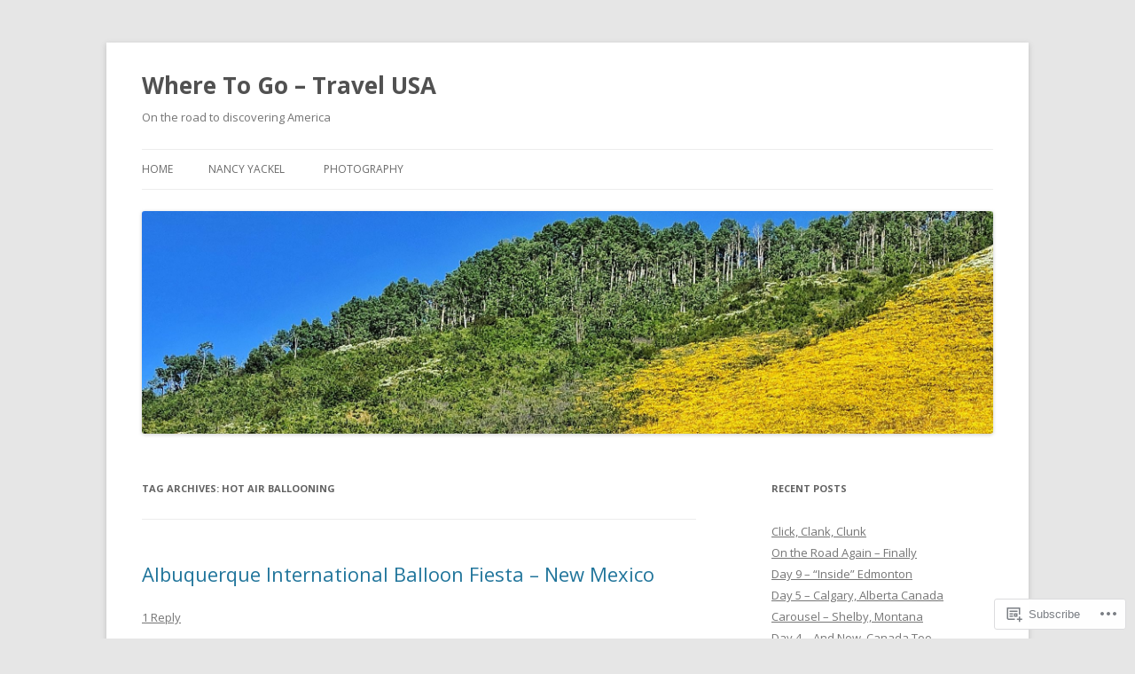

--- FILE ---
content_type: text/html; charset=UTF-8
request_url: https://wheretogotravelusa.com/tag/hot-air-ballooning/
body_size: 23251
content:
<!DOCTYPE html>
<!--[if IE 7]>
<html class="ie ie7" lang="en">
<![endif]-->
<!--[if IE 8]>
<html class="ie ie8" lang="en">
<![endif]-->
<!--[if !(IE 7) & !(IE 8)]><!-->
<html lang="en">
<!--<![endif]-->
<head>
<meta charset="UTF-8" />
<meta name="viewport" content="width=device-width" />
<title>Hot Air Ballooning | Where To Go &#8211; Travel USA</title>
<link rel="profile" href="https://gmpg.org/xfn/11" />
<link rel="pingback" href="https://wheretogotravelusa.com/xmlrpc.php">
<!--[if lt IE 9]>
<script src="https://s0.wp.com/wp-content/themes/pub/twentytwelve/js/html5.js?m=1394055319i&amp;ver=3.7.0" type="text/javascript"></script>
<![endif]-->
<meta name='robots' content='max-image-preview:large' />

<!-- Async WordPress.com Remote Login -->
<script id="wpcom_remote_login_js">
var wpcom_remote_login_extra_auth = '';
function wpcom_remote_login_remove_dom_node_id( element_id ) {
	var dom_node = document.getElementById( element_id );
	if ( dom_node ) { dom_node.parentNode.removeChild( dom_node ); }
}
function wpcom_remote_login_remove_dom_node_classes( class_name ) {
	var dom_nodes = document.querySelectorAll( '.' + class_name );
	for ( var i = 0; i < dom_nodes.length; i++ ) {
		dom_nodes[ i ].parentNode.removeChild( dom_nodes[ i ] );
	}
}
function wpcom_remote_login_final_cleanup() {
	wpcom_remote_login_remove_dom_node_classes( "wpcom_remote_login_msg" );
	wpcom_remote_login_remove_dom_node_id( "wpcom_remote_login_key" );
	wpcom_remote_login_remove_dom_node_id( "wpcom_remote_login_validate" );
	wpcom_remote_login_remove_dom_node_id( "wpcom_remote_login_js" );
	wpcom_remote_login_remove_dom_node_id( "wpcom_request_access_iframe" );
	wpcom_remote_login_remove_dom_node_id( "wpcom_request_access_styles" );
}

// Watch for messages back from the remote login
window.addEventListener( "message", function( e ) {
	if ( e.origin === "https://r-login.wordpress.com" ) {
		var data = {};
		try {
			data = JSON.parse( e.data );
		} catch( e ) {
			wpcom_remote_login_final_cleanup();
			return;
		}

		if ( data.msg === 'LOGIN' ) {
			// Clean up the login check iframe
			wpcom_remote_login_remove_dom_node_id( "wpcom_remote_login_key" );

			var id_regex = new RegExp( /^[0-9]+$/ );
			var token_regex = new RegExp( /^.*|.*|.*$/ );
			if (
				token_regex.test( data.token )
				&& id_regex.test( data.wpcomid )
			) {
				// We have everything we need to ask for a login
				var script = document.createElement( "script" );
				script.setAttribute( "id", "wpcom_remote_login_validate" );
				script.src = '/remote-login.php?wpcom_remote_login=validate'
					+ '&wpcomid=' + data.wpcomid
					+ '&token=' + encodeURIComponent( data.token )
					+ '&host=' + window.location.protocol
					+ '//' + window.location.hostname
					+ '&postid=4447'
					+ '&is_singular=';
				document.body.appendChild( script );
			}

			return;
		}

		// Safari ITP, not logged in, so redirect
		if ( data.msg === 'LOGIN-REDIRECT' ) {
			window.location = 'https://wordpress.com/log-in?redirect_to=' + window.location.href;
			return;
		}

		// Safari ITP, storage access failed, remove the request
		if ( data.msg === 'LOGIN-REMOVE' ) {
			var css_zap = 'html { -webkit-transition: margin-top 1s; transition: margin-top 1s; } /* 9001 */ html { margin-top: 0 !important; } * html body { margin-top: 0 !important; } @media screen and ( max-width: 782px ) { html { margin-top: 0 !important; } * html body { margin-top: 0 !important; } }';
			var style_zap = document.createElement( 'style' );
			style_zap.type = 'text/css';
			style_zap.appendChild( document.createTextNode( css_zap ) );
			document.body.appendChild( style_zap );

			var e = document.getElementById( 'wpcom_request_access_iframe' );
			e.parentNode.removeChild( e );

			document.cookie = 'wordpress_com_login_access=denied; path=/; max-age=31536000';

			return;
		}

		// Safari ITP
		if ( data.msg === 'REQUEST_ACCESS' ) {
			console.log( 'request access: safari' );

			// Check ITP iframe enable/disable knob
			if ( wpcom_remote_login_extra_auth !== 'safari_itp_iframe' ) {
				return;
			}

			// If we are in a "private window" there is no ITP.
			var private_window = false;
			try {
				var opendb = window.openDatabase( null, null, null, null );
			} catch( e ) {
				private_window = true;
			}

			if ( private_window ) {
				console.log( 'private window' );
				return;
			}

			var iframe = document.createElement( 'iframe' );
			iframe.id = 'wpcom_request_access_iframe';
			iframe.setAttribute( 'scrolling', 'no' );
			iframe.setAttribute( 'sandbox', 'allow-storage-access-by-user-activation allow-scripts allow-same-origin allow-top-navigation-by-user-activation' );
			iframe.src = 'https://r-login.wordpress.com/remote-login.php?wpcom_remote_login=request_access&origin=' + encodeURIComponent( data.origin ) + '&wpcomid=' + encodeURIComponent( data.wpcomid );

			var css = 'html { -webkit-transition: margin-top 1s; transition: margin-top 1s; } /* 9001 */ html { margin-top: 46px !important; } * html body { margin-top: 46px !important; } @media screen and ( max-width: 660px ) { html { margin-top: 71px !important; } * html body { margin-top: 71px !important; } #wpcom_request_access_iframe { display: block; height: 71px !important; } } #wpcom_request_access_iframe { border: 0px; height: 46px; position: fixed; top: 0; left: 0; width: 100%; min-width: 100%; z-index: 99999; background: #23282d; } ';

			var style = document.createElement( 'style' );
			style.type = 'text/css';
			style.id = 'wpcom_request_access_styles';
			style.appendChild( document.createTextNode( css ) );
			document.body.appendChild( style );

			document.body.appendChild( iframe );
		}

		if ( data.msg === 'DONE' ) {
			wpcom_remote_login_final_cleanup();
		}
	}
}, false );

// Inject the remote login iframe after the page has had a chance to load
// more critical resources
window.addEventListener( "DOMContentLoaded", function( e ) {
	var iframe = document.createElement( "iframe" );
	iframe.style.display = "none";
	iframe.setAttribute( "scrolling", "no" );
	iframe.setAttribute( "id", "wpcom_remote_login_key" );
	iframe.src = "https://r-login.wordpress.com/remote-login.php"
		+ "?wpcom_remote_login=key"
		+ "&origin=aHR0cHM6Ly93aGVyZXRvZ290cmF2ZWx1c2EuY29t"
		+ "&wpcomid=5590308"
		+ "&time=" + Math.floor( Date.now() / 1000 );
	document.body.appendChild( iframe );
}, false );
</script>
<link rel='dns-prefetch' href='//s0.wp.com' />
<link rel='dns-prefetch' href='//fonts-api.wp.com' />
<link href='https://fonts.gstatic.com' crossorigin rel='preconnect' />
<link rel="alternate" type="application/rss+xml" title="Where To Go - Travel USA &raquo; Feed" href="https://wheretogotravelusa.com/feed/" />
<link rel="alternate" type="application/rss+xml" title="Where To Go - Travel USA &raquo; Comments Feed" href="https://wheretogotravelusa.com/comments/feed/" />
<link rel="alternate" type="application/rss+xml" title="Where To Go - Travel USA &raquo; Hot Air Ballooning Tag Feed" href="https://wheretogotravelusa.com/tag/hot-air-ballooning/feed/" />
	<script type="text/javascript">
		/* <![CDATA[ */
		function addLoadEvent(func) {
			var oldonload = window.onload;
			if (typeof window.onload != 'function') {
				window.onload = func;
			} else {
				window.onload = function () {
					oldonload();
					func();
				}
			}
		}
		/* ]]> */
	</script>
	<style id='wp-emoji-styles-inline-css'>

	img.wp-smiley, img.emoji {
		display: inline !important;
		border: none !important;
		box-shadow: none !important;
		height: 1em !important;
		width: 1em !important;
		margin: 0 0.07em !important;
		vertical-align: -0.1em !important;
		background: none !important;
		padding: 0 !important;
	}
/*# sourceURL=wp-emoji-styles-inline-css */
</style>
<link crossorigin='anonymous' rel='stylesheet' id='all-css-2-1' href='/wp-content/plugins/gutenberg-core/v22.2.0/build/styles/block-library/style.css?m=1764855221i&cssminify=yes' type='text/css' media='all' />
<style id='wp-block-library-inline-css'>
.has-text-align-justify {
	text-align:justify;
}
.has-text-align-justify{text-align:justify;}

/*# sourceURL=wp-block-library-inline-css */
</style><style id='global-styles-inline-css'>
:root{--wp--preset--aspect-ratio--square: 1;--wp--preset--aspect-ratio--4-3: 4/3;--wp--preset--aspect-ratio--3-4: 3/4;--wp--preset--aspect-ratio--3-2: 3/2;--wp--preset--aspect-ratio--2-3: 2/3;--wp--preset--aspect-ratio--16-9: 16/9;--wp--preset--aspect-ratio--9-16: 9/16;--wp--preset--color--black: #000000;--wp--preset--color--cyan-bluish-gray: #abb8c3;--wp--preset--color--white: #fff;--wp--preset--color--pale-pink: #f78da7;--wp--preset--color--vivid-red: #cf2e2e;--wp--preset--color--luminous-vivid-orange: #ff6900;--wp--preset--color--luminous-vivid-amber: #fcb900;--wp--preset--color--light-green-cyan: #7bdcb5;--wp--preset--color--vivid-green-cyan: #00d084;--wp--preset--color--pale-cyan-blue: #8ed1fc;--wp--preset--color--vivid-cyan-blue: #0693e3;--wp--preset--color--vivid-purple: #9b51e0;--wp--preset--color--blue: #21759b;--wp--preset--color--dark-gray: #444;--wp--preset--color--medium-gray: #9f9f9f;--wp--preset--color--light-gray: #e6e6e6;--wp--preset--gradient--vivid-cyan-blue-to-vivid-purple: linear-gradient(135deg,rgb(6,147,227) 0%,rgb(155,81,224) 100%);--wp--preset--gradient--light-green-cyan-to-vivid-green-cyan: linear-gradient(135deg,rgb(122,220,180) 0%,rgb(0,208,130) 100%);--wp--preset--gradient--luminous-vivid-amber-to-luminous-vivid-orange: linear-gradient(135deg,rgb(252,185,0) 0%,rgb(255,105,0) 100%);--wp--preset--gradient--luminous-vivid-orange-to-vivid-red: linear-gradient(135deg,rgb(255,105,0) 0%,rgb(207,46,46) 100%);--wp--preset--gradient--very-light-gray-to-cyan-bluish-gray: linear-gradient(135deg,rgb(238,238,238) 0%,rgb(169,184,195) 100%);--wp--preset--gradient--cool-to-warm-spectrum: linear-gradient(135deg,rgb(74,234,220) 0%,rgb(151,120,209) 20%,rgb(207,42,186) 40%,rgb(238,44,130) 60%,rgb(251,105,98) 80%,rgb(254,248,76) 100%);--wp--preset--gradient--blush-light-purple: linear-gradient(135deg,rgb(255,206,236) 0%,rgb(152,150,240) 100%);--wp--preset--gradient--blush-bordeaux: linear-gradient(135deg,rgb(254,205,165) 0%,rgb(254,45,45) 50%,rgb(107,0,62) 100%);--wp--preset--gradient--luminous-dusk: linear-gradient(135deg,rgb(255,203,112) 0%,rgb(199,81,192) 50%,rgb(65,88,208) 100%);--wp--preset--gradient--pale-ocean: linear-gradient(135deg,rgb(255,245,203) 0%,rgb(182,227,212) 50%,rgb(51,167,181) 100%);--wp--preset--gradient--electric-grass: linear-gradient(135deg,rgb(202,248,128) 0%,rgb(113,206,126) 100%);--wp--preset--gradient--midnight: linear-gradient(135deg,rgb(2,3,129) 0%,rgb(40,116,252) 100%);--wp--preset--font-size--small: 13px;--wp--preset--font-size--medium: 20px;--wp--preset--font-size--large: 36px;--wp--preset--font-size--x-large: 42px;--wp--preset--font-family--albert-sans: 'Albert Sans', sans-serif;--wp--preset--font-family--alegreya: Alegreya, serif;--wp--preset--font-family--arvo: Arvo, serif;--wp--preset--font-family--bodoni-moda: 'Bodoni Moda', serif;--wp--preset--font-family--bricolage-grotesque: 'Bricolage Grotesque', sans-serif;--wp--preset--font-family--cabin: Cabin, sans-serif;--wp--preset--font-family--chivo: Chivo, sans-serif;--wp--preset--font-family--commissioner: Commissioner, sans-serif;--wp--preset--font-family--cormorant: Cormorant, serif;--wp--preset--font-family--courier-prime: 'Courier Prime', monospace;--wp--preset--font-family--crimson-pro: 'Crimson Pro', serif;--wp--preset--font-family--dm-mono: 'DM Mono', monospace;--wp--preset--font-family--dm-sans: 'DM Sans', sans-serif;--wp--preset--font-family--dm-serif-display: 'DM Serif Display', serif;--wp--preset--font-family--domine: Domine, serif;--wp--preset--font-family--eb-garamond: 'EB Garamond', serif;--wp--preset--font-family--epilogue: Epilogue, sans-serif;--wp--preset--font-family--fahkwang: Fahkwang, sans-serif;--wp--preset--font-family--figtree: Figtree, sans-serif;--wp--preset--font-family--fira-sans: 'Fira Sans', sans-serif;--wp--preset--font-family--fjalla-one: 'Fjalla One', sans-serif;--wp--preset--font-family--fraunces: Fraunces, serif;--wp--preset--font-family--gabarito: Gabarito, system-ui;--wp--preset--font-family--ibm-plex-mono: 'IBM Plex Mono', monospace;--wp--preset--font-family--ibm-plex-sans: 'IBM Plex Sans', sans-serif;--wp--preset--font-family--ibarra-real-nova: 'Ibarra Real Nova', serif;--wp--preset--font-family--instrument-serif: 'Instrument Serif', serif;--wp--preset--font-family--inter: Inter, sans-serif;--wp--preset--font-family--josefin-sans: 'Josefin Sans', sans-serif;--wp--preset--font-family--jost: Jost, sans-serif;--wp--preset--font-family--libre-baskerville: 'Libre Baskerville', serif;--wp--preset--font-family--libre-franklin: 'Libre Franklin', sans-serif;--wp--preset--font-family--literata: Literata, serif;--wp--preset--font-family--lora: Lora, serif;--wp--preset--font-family--merriweather: Merriweather, serif;--wp--preset--font-family--montserrat: Montserrat, sans-serif;--wp--preset--font-family--newsreader: Newsreader, serif;--wp--preset--font-family--noto-sans-mono: 'Noto Sans Mono', sans-serif;--wp--preset--font-family--nunito: Nunito, sans-serif;--wp--preset--font-family--open-sans: 'Open Sans', sans-serif;--wp--preset--font-family--overpass: Overpass, sans-serif;--wp--preset--font-family--pt-serif: 'PT Serif', serif;--wp--preset--font-family--petrona: Petrona, serif;--wp--preset--font-family--piazzolla: Piazzolla, serif;--wp--preset--font-family--playfair-display: 'Playfair Display', serif;--wp--preset--font-family--plus-jakarta-sans: 'Plus Jakarta Sans', sans-serif;--wp--preset--font-family--poppins: Poppins, sans-serif;--wp--preset--font-family--raleway: Raleway, sans-serif;--wp--preset--font-family--roboto: Roboto, sans-serif;--wp--preset--font-family--roboto-slab: 'Roboto Slab', serif;--wp--preset--font-family--rubik: Rubik, sans-serif;--wp--preset--font-family--rufina: Rufina, serif;--wp--preset--font-family--sora: Sora, sans-serif;--wp--preset--font-family--source-sans-3: 'Source Sans 3', sans-serif;--wp--preset--font-family--source-serif-4: 'Source Serif 4', serif;--wp--preset--font-family--space-mono: 'Space Mono', monospace;--wp--preset--font-family--syne: Syne, sans-serif;--wp--preset--font-family--texturina: Texturina, serif;--wp--preset--font-family--urbanist: Urbanist, sans-serif;--wp--preset--font-family--work-sans: 'Work Sans', sans-serif;--wp--preset--spacing--20: 0.44rem;--wp--preset--spacing--30: 0.67rem;--wp--preset--spacing--40: 1rem;--wp--preset--spacing--50: 1.5rem;--wp--preset--spacing--60: 2.25rem;--wp--preset--spacing--70: 3.38rem;--wp--preset--spacing--80: 5.06rem;--wp--preset--shadow--natural: 6px 6px 9px rgba(0, 0, 0, 0.2);--wp--preset--shadow--deep: 12px 12px 50px rgba(0, 0, 0, 0.4);--wp--preset--shadow--sharp: 6px 6px 0px rgba(0, 0, 0, 0.2);--wp--preset--shadow--outlined: 6px 6px 0px -3px rgb(255, 255, 255), 6px 6px rgb(0, 0, 0);--wp--preset--shadow--crisp: 6px 6px 0px rgb(0, 0, 0);}:where(.is-layout-flex){gap: 0.5em;}:where(.is-layout-grid){gap: 0.5em;}body .is-layout-flex{display: flex;}.is-layout-flex{flex-wrap: wrap;align-items: center;}.is-layout-flex > :is(*, div){margin: 0;}body .is-layout-grid{display: grid;}.is-layout-grid > :is(*, div){margin: 0;}:where(.wp-block-columns.is-layout-flex){gap: 2em;}:where(.wp-block-columns.is-layout-grid){gap: 2em;}:where(.wp-block-post-template.is-layout-flex){gap: 1.25em;}:where(.wp-block-post-template.is-layout-grid){gap: 1.25em;}.has-black-color{color: var(--wp--preset--color--black) !important;}.has-cyan-bluish-gray-color{color: var(--wp--preset--color--cyan-bluish-gray) !important;}.has-white-color{color: var(--wp--preset--color--white) !important;}.has-pale-pink-color{color: var(--wp--preset--color--pale-pink) !important;}.has-vivid-red-color{color: var(--wp--preset--color--vivid-red) !important;}.has-luminous-vivid-orange-color{color: var(--wp--preset--color--luminous-vivid-orange) !important;}.has-luminous-vivid-amber-color{color: var(--wp--preset--color--luminous-vivid-amber) !important;}.has-light-green-cyan-color{color: var(--wp--preset--color--light-green-cyan) !important;}.has-vivid-green-cyan-color{color: var(--wp--preset--color--vivid-green-cyan) !important;}.has-pale-cyan-blue-color{color: var(--wp--preset--color--pale-cyan-blue) !important;}.has-vivid-cyan-blue-color{color: var(--wp--preset--color--vivid-cyan-blue) !important;}.has-vivid-purple-color{color: var(--wp--preset--color--vivid-purple) !important;}.has-black-background-color{background-color: var(--wp--preset--color--black) !important;}.has-cyan-bluish-gray-background-color{background-color: var(--wp--preset--color--cyan-bluish-gray) !important;}.has-white-background-color{background-color: var(--wp--preset--color--white) !important;}.has-pale-pink-background-color{background-color: var(--wp--preset--color--pale-pink) !important;}.has-vivid-red-background-color{background-color: var(--wp--preset--color--vivid-red) !important;}.has-luminous-vivid-orange-background-color{background-color: var(--wp--preset--color--luminous-vivid-orange) !important;}.has-luminous-vivid-amber-background-color{background-color: var(--wp--preset--color--luminous-vivid-amber) !important;}.has-light-green-cyan-background-color{background-color: var(--wp--preset--color--light-green-cyan) !important;}.has-vivid-green-cyan-background-color{background-color: var(--wp--preset--color--vivid-green-cyan) !important;}.has-pale-cyan-blue-background-color{background-color: var(--wp--preset--color--pale-cyan-blue) !important;}.has-vivid-cyan-blue-background-color{background-color: var(--wp--preset--color--vivid-cyan-blue) !important;}.has-vivid-purple-background-color{background-color: var(--wp--preset--color--vivid-purple) !important;}.has-black-border-color{border-color: var(--wp--preset--color--black) !important;}.has-cyan-bluish-gray-border-color{border-color: var(--wp--preset--color--cyan-bluish-gray) !important;}.has-white-border-color{border-color: var(--wp--preset--color--white) !important;}.has-pale-pink-border-color{border-color: var(--wp--preset--color--pale-pink) !important;}.has-vivid-red-border-color{border-color: var(--wp--preset--color--vivid-red) !important;}.has-luminous-vivid-orange-border-color{border-color: var(--wp--preset--color--luminous-vivid-orange) !important;}.has-luminous-vivid-amber-border-color{border-color: var(--wp--preset--color--luminous-vivid-amber) !important;}.has-light-green-cyan-border-color{border-color: var(--wp--preset--color--light-green-cyan) !important;}.has-vivid-green-cyan-border-color{border-color: var(--wp--preset--color--vivid-green-cyan) !important;}.has-pale-cyan-blue-border-color{border-color: var(--wp--preset--color--pale-cyan-blue) !important;}.has-vivid-cyan-blue-border-color{border-color: var(--wp--preset--color--vivid-cyan-blue) !important;}.has-vivid-purple-border-color{border-color: var(--wp--preset--color--vivid-purple) !important;}.has-vivid-cyan-blue-to-vivid-purple-gradient-background{background: var(--wp--preset--gradient--vivid-cyan-blue-to-vivid-purple) !important;}.has-light-green-cyan-to-vivid-green-cyan-gradient-background{background: var(--wp--preset--gradient--light-green-cyan-to-vivid-green-cyan) !important;}.has-luminous-vivid-amber-to-luminous-vivid-orange-gradient-background{background: var(--wp--preset--gradient--luminous-vivid-amber-to-luminous-vivid-orange) !important;}.has-luminous-vivid-orange-to-vivid-red-gradient-background{background: var(--wp--preset--gradient--luminous-vivid-orange-to-vivid-red) !important;}.has-very-light-gray-to-cyan-bluish-gray-gradient-background{background: var(--wp--preset--gradient--very-light-gray-to-cyan-bluish-gray) !important;}.has-cool-to-warm-spectrum-gradient-background{background: var(--wp--preset--gradient--cool-to-warm-spectrum) !important;}.has-blush-light-purple-gradient-background{background: var(--wp--preset--gradient--blush-light-purple) !important;}.has-blush-bordeaux-gradient-background{background: var(--wp--preset--gradient--blush-bordeaux) !important;}.has-luminous-dusk-gradient-background{background: var(--wp--preset--gradient--luminous-dusk) !important;}.has-pale-ocean-gradient-background{background: var(--wp--preset--gradient--pale-ocean) !important;}.has-electric-grass-gradient-background{background: var(--wp--preset--gradient--electric-grass) !important;}.has-midnight-gradient-background{background: var(--wp--preset--gradient--midnight) !important;}.has-small-font-size{font-size: var(--wp--preset--font-size--small) !important;}.has-medium-font-size{font-size: var(--wp--preset--font-size--medium) !important;}.has-large-font-size{font-size: var(--wp--preset--font-size--large) !important;}.has-x-large-font-size{font-size: var(--wp--preset--font-size--x-large) !important;}.has-albert-sans-font-family{font-family: var(--wp--preset--font-family--albert-sans) !important;}.has-alegreya-font-family{font-family: var(--wp--preset--font-family--alegreya) !important;}.has-arvo-font-family{font-family: var(--wp--preset--font-family--arvo) !important;}.has-bodoni-moda-font-family{font-family: var(--wp--preset--font-family--bodoni-moda) !important;}.has-bricolage-grotesque-font-family{font-family: var(--wp--preset--font-family--bricolage-grotesque) !important;}.has-cabin-font-family{font-family: var(--wp--preset--font-family--cabin) !important;}.has-chivo-font-family{font-family: var(--wp--preset--font-family--chivo) !important;}.has-commissioner-font-family{font-family: var(--wp--preset--font-family--commissioner) !important;}.has-cormorant-font-family{font-family: var(--wp--preset--font-family--cormorant) !important;}.has-courier-prime-font-family{font-family: var(--wp--preset--font-family--courier-prime) !important;}.has-crimson-pro-font-family{font-family: var(--wp--preset--font-family--crimson-pro) !important;}.has-dm-mono-font-family{font-family: var(--wp--preset--font-family--dm-mono) !important;}.has-dm-sans-font-family{font-family: var(--wp--preset--font-family--dm-sans) !important;}.has-dm-serif-display-font-family{font-family: var(--wp--preset--font-family--dm-serif-display) !important;}.has-domine-font-family{font-family: var(--wp--preset--font-family--domine) !important;}.has-eb-garamond-font-family{font-family: var(--wp--preset--font-family--eb-garamond) !important;}.has-epilogue-font-family{font-family: var(--wp--preset--font-family--epilogue) !important;}.has-fahkwang-font-family{font-family: var(--wp--preset--font-family--fahkwang) !important;}.has-figtree-font-family{font-family: var(--wp--preset--font-family--figtree) !important;}.has-fira-sans-font-family{font-family: var(--wp--preset--font-family--fira-sans) !important;}.has-fjalla-one-font-family{font-family: var(--wp--preset--font-family--fjalla-one) !important;}.has-fraunces-font-family{font-family: var(--wp--preset--font-family--fraunces) !important;}.has-gabarito-font-family{font-family: var(--wp--preset--font-family--gabarito) !important;}.has-ibm-plex-mono-font-family{font-family: var(--wp--preset--font-family--ibm-plex-mono) !important;}.has-ibm-plex-sans-font-family{font-family: var(--wp--preset--font-family--ibm-plex-sans) !important;}.has-ibarra-real-nova-font-family{font-family: var(--wp--preset--font-family--ibarra-real-nova) !important;}.has-instrument-serif-font-family{font-family: var(--wp--preset--font-family--instrument-serif) !important;}.has-inter-font-family{font-family: var(--wp--preset--font-family--inter) !important;}.has-josefin-sans-font-family{font-family: var(--wp--preset--font-family--josefin-sans) !important;}.has-jost-font-family{font-family: var(--wp--preset--font-family--jost) !important;}.has-libre-baskerville-font-family{font-family: var(--wp--preset--font-family--libre-baskerville) !important;}.has-libre-franklin-font-family{font-family: var(--wp--preset--font-family--libre-franklin) !important;}.has-literata-font-family{font-family: var(--wp--preset--font-family--literata) !important;}.has-lora-font-family{font-family: var(--wp--preset--font-family--lora) !important;}.has-merriweather-font-family{font-family: var(--wp--preset--font-family--merriweather) !important;}.has-montserrat-font-family{font-family: var(--wp--preset--font-family--montserrat) !important;}.has-newsreader-font-family{font-family: var(--wp--preset--font-family--newsreader) !important;}.has-noto-sans-mono-font-family{font-family: var(--wp--preset--font-family--noto-sans-mono) !important;}.has-nunito-font-family{font-family: var(--wp--preset--font-family--nunito) !important;}.has-open-sans-font-family{font-family: var(--wp--preset--font-family--open-sans) !important;}.has-overpass-font-family{font-family: var(--wp--preset--font-family--overpass) !important;}.has-pt-serif-font-family{font-family: var(--wp--preset--font-family--pt-serif) !important;}.has-petrona-font-family{font-family: var(--wp--preset--font-family--petrona) !important;}.has-piazzolla-font-family{font-family: var(--wp--preset--font-family--piazzolla) !important;}.has-playfair-display-font-family{font-family: var(--wp--preset--font-family--playfair-display) !important;}.has-plus-jakarta-sans-font-family{font-family: var(--wp--preset--font-family--plus-jakarta-sans) !important;}.has-poppins-font-family{font-family: var(--wp--preset--font-family--poppins) !important;}.has-raleway-font-family{font-family: var(--wp--preset--font-family--raleway) !important;}.has-roboto-font-family{font-family: var(--wp--preset--font-family--roboto) !important;}.has-roboto-slab-font-family{font-family: var(--wp--preset--font-family--roboto-slab) !important;}.has-rubik-font-family{font-family: var(--wp--preset--font-family--rubik) !important;}.has-rufina-font-family{font-family: var(--wp--preset--font-family--rufina) !important;}.has-sora-font-family{font-family: var(--wp--preset--font-family--sora) !important;}.has-source-sans-3-font-family{font-family: var(--wp--preset--font-family--source-sans-3) !important;}.has-source-serif-4-font-family{font-family: var(--wp--preset--font-family--source-serif-4) !important;}.has-space-mono-font-family{font-family: var(--wp--preset--font-family--space-mono) !important;}.has-syne-font-family{font-family: var(--wp--preset--font-family--syne) !important;}.has-texturina-font-family{font-family: var(--wp--preset--font-family--texturina) !important;}.has-urbanist-font-family{font-family: var(--wp--preset--font-family--urbanist) !important;}.has-work-sans-font-family{font-family: var(--wp--preset--font-family--work-sans) !important;}
/*# sourceURL=global-styles-inline-css */
</style>

<style id='classic-theme-styles-inline-css'>
/*! This file is auto-generated */
.wp-block-button__link{color:#fff;background-color:#32373c;border-radius:9999px;box-shadow:none;text-decoration:none;padding:calc(.667em + 2px) calc(1.333em + 2px);font-size:1.125em}.wp-block-file__button{background:#32373c;color:#fff;text-decoration:none}
/*# sourceURL=/wp-includes/css/classic-themes.min.css */
</style>
<link crossorigin='anonymous' rel='stylesheet' id='all-css-4-1' href='/_static/??-eJx9jEEOAiEQBD/kQECjeDC+ZWEnijIwYWA3/l72op689KFTVXplCCU3zE1z6reYRYfiUwlP0VYZpwxIJE4IFRd10HOU9iFA2iuhCiI7/ROiDt9WxfETT20jCOc4YUIa2D9t5eGA91xRBMZS7ATtPkTZvCtdzNEZt7f2fHq8Afl7R7w=&cssminify=yes' type='text/css' media='all' />
<link rel='stylesheet' id='twentytwelve-fonts-css' href='https://fonts-api.wp.com/css?family=Open+Sans%3A400italic%2C700italic%2C400%2C700&#038;subset=latin%2Clatin-ext&#038;display=fallback' media='all' />
<link crossorigin='anonymous' rel='stylesheet' id='all-css-6-1' href='/_static/??-eJzTLy/QTc7PK0nNK9EvyUjNTS3WLyhN0i8pBwpUAsmcslT94pLKnFS95OJiHX0iVAPV6Sfl5CdnF4O02OfaGpqbWpibWJiZW2YBADBZKMU=&cssminify=yes' type='text/css' media='all' />
<link crossorigin='anonymous' rel='stylesheet' id='all-css-8-1' href='/_static/??-eJx9i0EOwjAMBD+EcUEiggPiLW1k0iAnjmqnUX9PuLUXLqud1Q62Al6yUTa0mRIpljqhtT5sPXklVNuYoBUv6exVT7hzUoXCNcSsuNDEEnoN2F87/CcFEmDxo0XJB4A3j3H5qa/0vNyGh3PD1d0/X5shQdY=&cssminify=yes' type='text/css' media='all' />
<style id='jetpack-global-styles-frontend-style-inline-css'>
:root { --font-headings: unset; --font-base: unset; --font-headings-default: -apple-system,BlinkMacSystemFont,"Segoe UI",Roboto,Oxygen-Sans,Ubuntu,Cantarell,"Helvetica Neue",sans-serif; --font-base-default: -apple-system,BlinkMacSystemFont,"Segoe UI",Roboto,Oxygen-Sans,Ubuntu,Cantarell,"Helvetica Neue",sans-serif;}
/*# sourceURL=jetpack-global-styles-frontend-style-inline-css */
</style>
<link crossorigin='anonymous' rel='stylesheet' id='all-css-10-1' href='/wp-content/themes/h4/global.css?m=1420737423i&cssminify=yes' type='text/css' media='all' />
<script type="text/javascript" id="wpcom-actionbar-placeholder-js-extra">
/* <![CDATA[ */
var actionbardata = {"siteID":"5590308","postID":"0","siteURL":"https://wheretogotravelusa.com","xhrURL":"https://wheretogotravelusa.com/wp-admin/admin-ajax.php","nonce":"7ed99205b0","isLoggedIn":"","statusMessage":"","subsEmailDefault":"instantly","proxyScriptUrl":"https://s0.wp.com/wp-content/js/wpcom-proxy-request.js?m=1513050504i&amp;ver=20211021","i18n":{"followedText":"New posts from this site will now appear in your \u003Ca href=\"https://wordpress.com/reader\"\u003EReader\u003C/a\u003E","foldBar":"Collapse this bar","unfoldBar":"Expand this bar","shortLinkCopied":"Shortlink copied to clipboard."}};
//# sourceURL=wpcom-actionbar-placeholder-js-extra
/* ]]> */
</script>
<script type="text/javascript" id="jetpack-mu-wpcom-settings-js-before">
/* <![CDATA[ */
var JETPACK_MU_WPCOM_SETTINGS = {"assetsUrl":"https://s0.wp.com/wp-content/mu-plugins/jetpack-mu-wpcom-plugin/moon/jetpack_vendor/automattic/jetpack-mu-wpcom/src/build/"};
//# sourceURL=jetpack-mu-wpcom-settings-js-before
/* ]]> */
</script>
<script crossorigin='anonymous' type='text/javascript'  src='/_static/??-eJzTLy/QTc7PK0nNK9HPKtYvyinRLSjKr6jUyyrW0QfKZeYl55SmpBaDJLMKS1OLKqGUXm5mHkFFurmZ6UWJJalQxfa5tobmRgamxgZmFpZZACbyLJI='></script>
<script type="text/javascript" id="rlt-proxy-js-after">
/* <![CDATA[ */
	rltInitialize( {"token":null,"iframeOrigins":["https:\/\/widgets.wp.com"]} );
//# sourceURL=rlt-proxy-js-after
/* ]]> */
</script>
<link rel="EditURI" type="application/rsd+xml" title="RSD" href="https://nyackel.wordpress.com/xmlrpc.php?rsd" />
<meta name="generator" content="WordPress.com" />

<!-- Jetpack Open Graph Tags -->
<meta property="og:type" content="website" />
<meta property="og:title" content="Hot Air Ballooning &#8211; Where To Go &#8211; Travel USA" />
<meta property="og:url" content="https://wheretogotravelusa.com/tag/hot-air-ballooning/" />
<meta property="og:site_name" content="Where To Go - Travel USA" />
<meta property="og:image" content="https://secure.gravatar.com/blavatar/1ce1fecf071628c55fc92a77f6785e16fc08a79851f46227cc072a9e9f77578b?s=200&#038;ts=1767968956" />
<meta property="og:image:width" content="200" />
<meta property="og:image:height" content="200" />
<meta property="og:image:alt" content="" />
<meta property="og:locale" content="en_US" />

<!-- End Jetpack Open Graph Tags -->
<link rel="shortcut icon" type="image/x-icon" href="https://secure.gravatar.com/blavatar/1ce1fecf071628c55fc92a77f6785e16fc08a79851f46227cc072a9e9f77578b?s=32" sizes="16x16" />
<link rel="icon" type="image/x-icon" href="https://secure.gravatar.com/blavatar/1ce1fecf071628c55fc92a77f6785e16fc08a79851f46227cc072a9e9f77578b?s=32" sizes="16x16" />
<link rel="apple-touch-icon" href="https://secure.gravatar.com/blavatar/1ce1fecf071628c55fc92a77f6785e16fc08a79851f46227cc072a9e9f77578b?s=114" />
<link rel='openid.server' href='https://wheretogotravelusa.com/?openidserver=1' />
<link rel='openid.delegate' href='https://wheretogotravelusa.com/' />
<link rel="search" type="application/opensearchdescription+xml" href="https://wheretogotravelusa.com/osd.xml" title="Where To Go - Travel USA" />
<link rel="search" type="application/opensearchdescription+xml" href="https://s1.wp.com/opensearch.xml" title="WordPress.com" />
<meta name="description" content="Posts about Hot Air Ballooning written by Nancy Yackel" />
<link crossorigin='anonymous' rel='stylesheet' id='all-css-2-3' href='/_static/??-eJyNjMEKgzAQBX9Ifdha9CJ+StF1KdFkN7gJ+X0RbM89zjAMSqxJJbEkhFxHnz9ODBunONN+M4Kq4O2EsHil3WDFRT4aMqvw/yHomj0baD40G/tf9BXXcApj27+ej6Hr2247ASkBO20=&cssminify=yes' type='text/css' media='all' />
</head>

<body class="archive tag tag-hot-air-ballooning tag-480947 wp-embed-responsive wp-theme-pubtwentytwelve customizer-styles-applied custom-font-enabled single-author jetpack-reblog-enabled">
<div id="page" class="hfeed site">
	<header id="masthead" class="site-header">
				<hgroup>
			<h1 class="site-title"><a href="https://wheretogotravelusa.com/" title="Where To Go &#8211; Travel USA" rel="home">Where To Go &#8211; Travel USA</a></h1>
			<h2 class="site-description">On the road to discovering America</h2>
		</hgroup>

		<nav id="site-navigation" class="main-navigation">
			<button class="menu-toggle">Menu</button>
			<a class="assistive-text" href="#content" title="Skip to content">Skip to content</a>
			<div class="nav-menu"><ul>
<li ><a href="https://wheretogotravelusa.com/">Home</a></li><li class="page_item page-item-2"><a href="https://wheretogotravelusa.com/about/">Nancy Yackel</a></li>
<li class="page_item page-item-2411"><a href="https://wheretogotravelusa.com/blog-photography/">Photography</a></li>
</ul></div>
		</nav><!-- #site-navigation -->

						<a href="https://wheretogotravelusa.com/"><img src="https://wheretogotravelusa.com/wp-content/uploads/2019/07/cropped-img_4550.jpg" class="header-image" width="2000" height="522" alt="" /></a>
			</header><!-- #masthead -->

	<div id="main" class="wrapper">
	<section id="primary" class="site-content">
		<div id="content" role="main">

					<header class="archive-header">
				<h1 class="archive-title">
				Tag Archives: <span>Hot Air Ballooning</span>				</h1>

						</header><!-- .archive-header -->

			
	<article id="post-4447" class="post-4447 post type-post status-publish format-standard hentry category-new-mexico category-travel tag-event tag-hot-air-ballooning tag-new-mexico tag-travel">
				<header class="entry-header">
			
						<h1 class="entry-title">
				<a href="https://wheretogotravelusa.com/2009/10/02/albuquerque-international-balloon-fiesta-new-mexico/" rel="bookmark">Albuquerque International Balloon Fiesta &ndash; New&nbsp;Mexico</a>
			</h1>
										<div class="comments-link">
					<a href="https://wheretogotravelusa.com/2009/10/02/albuquerque-international-balloon-fiesta-new-mexico/#comments">1 Reply</a>				</div><!-- .comments-link -->
					</header><!-- .entry-header -->

				<div class="entry-content">
			<h2 align="center"><font color="#0000a0">Albuquerque Balloons and More<img data-attachment-id="4452" data-permalink="https://wheretogotravelusa.com/2009/10/02/albuquerque-international-balloon-fiesta-new-mexico/balloon-liftoff/" data-orig-file="https://wheretogotravelusa.com/wp-content/uploads/2009/10/balloon-liftoff.jpg" data-orig-size="239,360" data-comments-opened="1" data-image-meta="{&quot;aperture&quot;:&quot;0&quot;,&quot;credit&quot;:&quot;&quot;,&quot;camera&quot;:&quot;Nikon COOLSCAN IV ED&quot;,&quot;caption&quot;:&quot;&quot;,&quot;created_timestamp&quot;:&quot;0&quot;,&quot;copyright&quot;:&quot;&quot;,&quot;focal_length&quot;:&quot;0&quot;,&quot;iso&quot;:&quot;0&quot;,&quot;shutter_speed&quot;:&quot;0&quot;,&quot;title&quot;:&quot;&quot;}" data-image-title="Balloon Liftoff" data-image-description="" data-image-caption="" data-medium-file="https://wheretogotravelusa.com/wp-content/uploads/2009/10/balloon-liftoff.jpg?w=199" data-large-file="https://wheretogotravelusa.com/wp-content/uploads/2009/10/balloon-liftoff.jpg?w=239" class="size-full wp-image-4452 alignright" title="Balloon Liftoff" style="display:inline;border-width:0;margin:25px 0 0 5px;"  alt="Balloon Liftoff" src="https://wheretogotravelusa.com/wp-content/uploads/2009/10/balloon-liftoff.jpg?w=625"  align="right" border="0" srcset="https://wheretogotravelusa.com/wp-content/uploads/2009/10/balloon-liftoff.jpg 239w, https://wheretogotravelusa.com/wp-content/uploads/2009/10/balloon-liftoff.jpg?w=100&amp;h=150 100w" sizes="(max-width: 239px) 100vw, 239px" /></font></h2>
<p>Clear blue New Mexico skies splashed with vibrant color, cottonwoods lining the Rio Grande River turned to a rich gold, the aroma of roasted chiles – October in <a href="http://www.itsatrip.org" target="_blank"><font color="#000000"><strong>Albuquerque</strong></font></a><font color="#000000"><strong>.</strong></font> For nine days more than 600 hot air balloons take flight from Balloon Fiesta Park with tens of thousands of appreciative spectators craning necks skyward. The annual <a href="http://www.balloonfiesta.com/" target="_blank"><font color="#000000"><strong>Albuquerque International Balloon Fiesta</strong></font></a>, October 3-11, 2009 draws balloon pilots and visitors from around the world.</p>
<p>Ideal hot air ballooning conditions occur in the early morning hours after sunrise. Headlight leads our way to the park each day. I’m not a great morning person but as soon as we walk among the balloons preparing for liftoff&#160; I shed any grumpiness from my own early rising. Weather permitting, ascensions are scheduled each morning at 7am, hundreds and hundreds of hot air balloons drift o<img data-attachment-id="4451" data-permalink="https://wheretogotravelusa.com/2009/10/02/albuquerque-international-balloon-fiesta-new-mexico/special-shapes-balloons/" data-orig-file="https://wheretogotravelusa.com/wp-content/uploads/2009/10/special-shapes-balloons.jpg" data-orig-size="223,332" data-comments-opened="1" data-image-meta="{&quot;aperture&quot;:&quot;0&quot;,&quot;credit&quot;:&quot;&quot;,&quot;camera&quot;:&quot;Nikon COOLSCAN IV ED&quot;,&quot;caption&quot;:&quot;&quot;,&quot;created_timestamp&quot;:&quot;0&quot;,&quot;copyright&quot;:&quot;&quot;,&quot;focal_length&quot;:&quot;0&quot;,&quot;iso&quot;:&quot;0&quot;,&quot;shutter_speed&quot;:&quot;0&quot;,&quot;title&quot;:&quot;&quot;}" data-image-title="Special Shapes Balloons" data-image-description="" data-image-caption="" data-medium-file="https://wheretogotravelusa.com/wp-content/uploads/2009/10/special-shapes-balloons.jpg?w=202" data-large-file="https://wheretogotravelusa.com/wp-content/uploads/2009/10/special-shapes-balloons.jpg?w=223" class="alignleft size-full wp-image-4451" title="Special Shapes Balloons" style="display:inline;border-width:0;margin:15px 5px 0 0;"  alt="Special Shapes Balloons" src="https://wheretogotravelusa.com/wp-content/uploads/2009/10/special-shapes-balloons.jpg?w=625"  align="left" border="0" srcset="https://wheretogotravelusa.com/wp-content/uploads/2009/10/special-shapes-balloons.jpg 223w, https://wheretogotravelusa.com/wp-content/uploads/2009/10/special-shapes-balloons.jpg?w=101&amp;h=150 101w" sizes="(max-width: 223px) 100vw, 223px" />ver Albuquerque on weekends.</p>
<p>Wednesday’s Flight of the Nations features International balloons from nearly 20 countries – Slovenia to South Africa, Brazil to Israel. Competitions and prize grabs challenge balloon pilots on other days.</p>
<p>Special shape balloons take to the skies Thursday and Friday mornings. Four new shapes join 83 returning favorites. Stinky the Skunk, Lady Joker, a fire engine and as a tribute to Army aviation history Eddie and Rickenbacker make their Fiesta debut in 2009. Only the ever popular and sometimes utterly amazing special shapes lift off from the field those nights and participate in the evening Glowdeo.</p>
<p>Night skies light up with balloon glows five evenings during the Fiesta. The sight may be even more spectacular than morning ascensions, well worth returning to Balloon Fiesta Park in late afternoon. A firework show caps each of the evening sessions after the glows.<img data-attachment-id="4450" data-permalink="https://wheretogotravelusa.com/2009/10/02/albuquerque-international-balloon-fiesta-new-mexico/blue-balloon/" data-orig-file="https://wheretogotravelusa.com/wp-content/uploads/2009/10/blue-balloon.jpg" data-orig-size="360,246" data-comments-opened="1" data-image-meta="{&quot;aperture&quot;:&quot;0&quot;,&quot;credit&quot;:&quot;&quot;,&quot;camera&quot;:&quot;Nikon COOLSCAN IV ED&quot;,&quot;caption&quot;:&quot;&quot;,&quot;created_timestamp&quot;:&quot;0&quot;,&quot;copyright&quot;:&quot;&quot;,&quot;focal_length&quot;:&quot;0&quot;,&quot;iso&quot;:&quot;0&quot;,&quot;shutter_speed&quot;:&quot;0&quot;,&quot;title&quot;:&quot;&quot;}" data-image-title="Blue Balloon" data-image-description="" data-image-caption="" data-medium-file="https://wheretogotravelusa.com/wp-content/uploads/2009/10/blue-balloon.jpg?w=300" data-large-file="https://wheretogotravelusa.com/wp-content/uploads/2009/10/blue-balloon.jpg?w=360" class="size-full wp-image-4450 alignright" title="Blue Balloon" style="border-width:0;margin:15px 0 0 5px;"  alt="Blue Balloon" src="https://wheretogotravelusa.com/wp-content/uploads/2009/10/blue-balloon.jpg?w=625"  border="0" /></p>
<p>Most morning everyone’s packing up and heading out of the park by ten o’clock, there’s still a perfect autumn day ahead for additional events. Albuquerque easily entertains her guests with a full slate of activities, scenery, museums, culture and arts. Worthy of attention any time of year, I share ideas in the immediate area we’ve enjoyed and that&#160; fit nicely into Balloon Fiesta’s schedule.</p>
<p>Click each activity to read more about the delightful options.</p>
<ul>
<li><a href="https://nyackel.wordpress.com/2009/10/01/albuquerque-biological-park-albuquerque-new-mexico/" target="_blank"><span style="color:#ac4d65;"><strong>Albuquerque Biological Park</strong></span></a>
<ul>
<li>Albuquerque Aquarium <a href="https://wheretogotravelusa.com/wp-content/uploads/2009/10/casarondenawine.jpg"><img title="Casa Rondena Wine" style="display:inline;border-width:0;margin:0;" height="217" alt="Casa Rondena Wine" src="https://wheretogotravelusa.com/wp-content/uploads/2009/10/casarondenawine_thumb.jpg?w=164&#038;h=217" width="164" align="right" border="0" /></a> </li>
<li>Rio Grande Botanic Gardens </li>
<li>Rio Grande Zoo </li>
</ul>
</li>
<li><a href="https://nyackel.wordpress.com/2009/10/01/cultural-centers-albuquerque-new-mexico/" target="_blank"><span style="color:#ac4d65;"><strong>Cultural Centers</strong></span></a>
<ul>
<li>Indian Pueblo Cultural Center&#160; </li>
<li>National Hispanic Cultural Center </li>
</ul>
</li>
<li><a href="https://nyackel.wordpress.com/?p=4411" target="_blank"><span style="color:#ac4d65;"><strong>Albuquerque Wineries</strong></span></a>
<ul>
<li>Casa Rondena Winery </li>
<li>Gruet Winery </li>
</ul>
</li>
<li><strong><a href="https://nyackel.wordpress.com/2009/10/02/corrales-new-mexico/" target="_blank"><font color="#ac4d65">Village of Corrales</font></a></strong>
<ul>
<li><font color="#000000">Corrales Bosque Gallery</font> </li>
<li><font color="#000000">Hanselmann Pottery</font> </li>
<li>Casa San Ysidro </li>
</ul>
</li>
<li><strong><a href="https://nyackel.wordpress.com/2009/10/03/albuquerque-museum-new-mexico/" target="_blank"><font color="#ac4d65">Old Town Museums</font></a></strong></li>
<ul>
<li>Albuquerque Museum of Art and History</li>
<li>Explora!</li>
<li>New Mexico Museum of Natural History and Science</li>
</ul>
</ul>
<p align="center"><span style="color:#ac4d65;"><strong>More activities posted soon.</strong></span></p>
					</div><!-- .entry-content -->
		
		<footer class="entry-meta">
			This entry was posted in <a href="https://wheretogotravelusa.com/category/new-mexico/" rel="category tag">New Mexico</a>, <a href="https://wheretogotravelusa.com/category/travel/" rel="category tag">Travel</a> and tagged <a href="https://wheretogotravelusa.com/tag/event/" rel="tag">Event</a>, <a href="https://wheretogotravelusa.com/tag/hot-air-ballooning/" rel="tag">Hot Air Ballooning</a>, <a href="https://wheretogotravelusa.com/tag/new-mexico/" rel="tag">New Mexico</a>, <a href="https://wheretogotravelusa.com/tag/travel/" rel="tag">Travel</a> on <a href="https://wheretogotravelusa.com/2009/10/02/albuquerque-international-balloon-fiesta-new-mexico/" title="2:40 pm" rel="bookmark"><time class="entry-date" datetime="2009-10-02T14:40:00-06:00">October 2, 2009</time></a><span class="by-author"> by <span class="author vcard"><a class="url fn n" href="https://wheretogotravelusa.com/author/nyackel/" title="View all posts by Nancy Yackel" rel="author">Nancy Yackel</a></span></span>.								</footer><!-- .entry-meta -->
	</article><!-- #post -->

		
		</div><!-- #content -->
	</section><!-- #primary -->


			<div id="secondary" class="widget-area" role="complementary">
						
		<aside id="recent-posts-2" class="widget widget_recent_entries">
		<h3 class="widget-title">Recent Posts</h3>
		<ul>
											<li>
					<a href="https://wheretogotravelusa.com/2021/03/19/click-clack-clunk/">Click, Clank, Clunk</a>
									</li>
											<li>
					<a href="https://wheretogotravelusa.com/2021/03/18/on-the-road-again-finally/">On the Road Again &#8211;&nbsp;Finally</a>
									</li>
											<li>
					<a href="https://wheretogotravelusa.com/2019/06/25/day-9-inside-edmonton/">Day 9 &#8211; &#8220;Inside&#8221; Edmonton</a>
									</li>
											<li>
					<a href="https://wheretogotravelusa.com/2019/06/21/day-5-calgary-alberta-canada/">Day 5 &#8211; Calgary, Alberta&nbsp;Canada</a>
									</li>
											<li>
					<a href="https://wheretogotravelusa.com/2019/06/20/carousel-shelby-montana/">Carousel &#8211; Shelby,&nbsp;Montana</a>
									</li>
											<li>
					<a href="https://wheretogotravelusa.com/2019/06/20/day-4-and-now-canada-too/">Day 4 &#8211; And Now, Canada&nbsp;Too</a>
									</li>
											<li>
					<a href="https://wheretogotravelusa.com/2019/06/19/greeter-lewis-clark-interpretive-center/">Greeter &#8211; Lewis &amp; Clark National Interpretive&nbsp;Center</a>
									</li>
											<li>
					<a href="https://wheretogotravelusa.com/2019/06/19/meet-shep/">Meet Shep</a>
									</li>
											<li>
					<a href="https://wheretogotravelusa.com/2019/06/19/day-3-ft-benton-mt-to-great-falls-mt/">Day 3 &#8211; Ft. Benton MT to Great Falls&nbsp;MT</a>
									</li>
											<li>
					<a href="https://wheretogotravelusa.com/2019/06/18/day-2-onward-to-montana/">Day 2 &#8211; Onward to&nbsp;Montana</a>
									</li>
											<li>
					<a href="https://wheretogotravelusa.com/2019/06/17/mountain-meadow-wool-mill/">Mountain Meadow Wool&nbsp;Mill</a>
									</li>
											<li>
					<a href="https://wheretogotravelusa.com/2019/06/17/day-1-north-to-alberta/">Day 1 &#8211; North to&nbsp;Alberta</a>
									</li>
											<li>
					<a href="https://wheretogotravelusa.com/2019/06/13/mason-city-iowa/">Mason City, Iowa</a>
									</li>
											<li>
					<a href="https://wheretogotravelusa.com/2019/06/08/i-will-return/">I Will Return!</a>
									</li>
											<li>
					<a href="https://wheretogotravelusa.com/2016/07/05/hastings-ne-to-amana-ia-north-by-northeast-day-2/">Hastings, NE to Amana, IA &#8211; North by Northeast &#8211; Day&nbsp;2</a>
									</li>
					</ul>

		</aside><aside id="archives-2" class="widget widget_archive"><h3 class="widget-title">Archives</h3>
			<ul>
					<li><a href='https://wheretogotravelusa.com/2021/03/'>March 2021</a></li>
	<li><a href='https://wheretogotravelusa.com/2019/06/'>June 2019</a></li>
	<li><a href='https://wheretogotravelusa.com/2016/07/'>July 2016</a></li>
	<li><a href='https://wheretogotravelusa.com/2016/06/'>June 2016</a></li>
	<li><a href='https://wheretogotravelusa.com/2016/04/'>April 2016</a></li>
	<li><a href='https://wheretogotravelusa.com/2015/09/'>September 2015</a></li>
	<li><a href='https://wheretogotravelusa.com/2014/10/'>October 2014</a></li>
	<li><a href='https://wheretogotravelusa.com/2014/09/'>September 2014</a></li>
	<li><a href='https://wheretogotravelusa.com/2014/08/'>August 2014</a></li>
	<li><a href='https://wheretogotravelusa.com/2014/07/'>July 2014</a></li>
	<li><a href='https://wheretogotravelusa.com/2014/06/'>June 2014</a></li>
	<li><a href='https://wheretogotravelusa.com/2014/04/'>April 2014</a></li>
	<li><a href='https://wheretogotravelusa.com/2014/03/'>March 2014</a></li>
	<li><a href='https://wheretogotravelusa.com/2013/07/'>July 2013</a></li>
	<li><a href='https://wheretogotravelusa.com/2013/06/'>June 2013</a></li>
	<li><a href='https://wheretogotravelusa.com/2013/03/'>March 2013</a></li>
	<li><a href='https://wheretogotravelusa.com/2012/09/'>September 2012</a></li>
	<li><a href='https://wheretogotravelusa.com/2012/08/'>August 2012</a></li>
	<li><a href='https://wheretogotravelusa.com/2012/07/'>July 2012</a></li>
	<li><a href='https://wheretogotravelusa.com/2012/06/'>June 2012</a></li>
	<li><a href='https://wheretogotravelusa.com/2012/05/'>May 2012</a></li>
	<li><a href='https://wheretogotravelusa.com/2011/08/'>August 2011</a></li>
	<li><a href='https://wheretogotravelusa.com/2011/07/'>July 2011</a></li>
	<li><a href='https://wheretogotravelusa.com/2011/06/'>June 2011</a></li>
	<li><a href='https://wheretogotravelusa.com/2010/12/'>December 2010</a></li>
	<li><a href='https://wheretogotravelusa.com/2010/11/'>November 2010</a></li>
	<li><a href='https://wheretogotravelusa.com/2010/10/'>October 2010</a></li>
	<li><a href='https://wheretogotravelusa.com/2010/09/'>September 2010</a></li>
	<li><a href='https://wheretogotravelusa.com/2010/08/'>August 2010</a></li>
	<li><a href='https://wheretogotravelusa.com/2010/07/'>July 2010</a></li>
	<li><a href='https://wheretogotravelusa.com/2010/06/'>June 2010</a></li>
	<li><a href='https://wheretogotravelusa.com/2010/05/'>May 2010</a></li>
	<li><a href='https://wheretogotravelusa.com/2010/04/'>April 2010</a></li>
	<li><a href='https://wheretogotravelusa.com/2010/03/'>March 2010</a></li>
	<li><a href='https://wheretogotravelusa.com/2010/02/'>February 2010</a></li>
	<li><a href='https://wheretogotravelusa.com/2010/01/'>January 2010</a></li>
	<li><a href='https://wheretogotravelusa.com/2009/12/'>December 2009</a></li>
	<li><a href='https://wheretogotravelusa.com/2009/11/'>November 2009</a></li>
	<li><a href='https://wheretogotravelusa.com/2009/10/'>October 2009</a></li>
	<li><a href='https://wheretogotravelusa.com/2009/09/'>September 2009</a></li>
	<li><a href='https://wheretogotravelusa.com/2009/08/'>August 2009</a></li>
	<li><a href='https://wheretogotravelusa.com/2009/07/'>July 2009</a></li>
	<li><a href='https://wheretogotravelusa.com/2009/06/'>June 2009</a></li>
	<li><a href='https://wheretogotravelusa.com/2009/05/'>May 2009</a></li>
	<li><a href='https://wheretogotravelusa.com/2009/04/'>April 2009</a></li>
	<li><a href='https://wheretogotravelusa.com/2009/03/'>March 2009</a></li>
	<li><a href='https://wheretogotravelusa.com/2009/02/'>February 2009</a></li>
	<li><a href='https://wheretogotravelusa.com/2009/01/'>January 2009</a></li>
	<li><a href='https://wheretogotravelusa.com/2008/12/'>December 2008</a></li>
	<li><a href='https://wheretogotravelusa.com/2008/11/'>November 2008</a></li>
			</ul>

			</aside><aside id="linkcat-1356" class="widget widget_links"><h3 class="widget-title">Blogroll</h3>
	<ul class='xoxo blogroll'>
<li><a href="http://robertyackel.com">Art by Robert Yackel</a></li>
<li><a href="http://joystravelnews.wordpress.com" rel="colleague noopener" title="Travel News You Can Use!" target="_blank">Joys Travel News</a></li>
<li><a href="http://wanderingjustin.wordpress.com" title="No, it&#8217;s not about footwear, but views from a young active world traveler.">No Crocs Allowed</a></li>
<li><a href="http://nancyyackel.wordpress.com/" rel="me noopener" title="Thoughts along the way." target="_blank">Stumbling Through Life</a></li>
<li><a href="http://nsyackel.wordpress.com/" rel="me noopener" title="Reflections and musings on life&#8217;s experiences." target="_blank">Tripping Down Memory Lane</a></li>
<li><a href="http://yackelns.wordpress.com/" rel="me noopener" title="Trying hard, doing the best we can." target="_blank">Tripping Right Along</a></li>
<li><a href="http://wordpress.com/">WordPress.com</a></li>
<li><a href="http://wordpress.org/">WordPress.org</a></li>
<li><a href="http://yackelsyummies.livejournal.com/" rel="child noopener" title="Tested and Approved Recipies to Tempt You" target="_blank">Yackels Yummies</a></li>

	</ul>
</aside>
<aside id="categories-315285601" class="widget widget_categories"><h3 class="widget-title">Articles</h3>
			<ul>
					<li class="cat-item cat-item-24592"><a href="https://wheretogotravelusa.com/category/arizona/">Arizona</a>
</li>
	<li class="cat-item cat-item-1337"><a href="https://wheretogotravelusa.com/category/california/">California</a>
</li>
	<li class="cat-item cat-item-2443"><a href="https://wheretogotravelusa.com/category/canada/">Canada</a>
</li>
	<li class="cat-item cat-item-180"><a href="https://wheretogotravelusa.com/category/colorado/">Colorado</a>
</li>
	<li class="cat-item cat-item-22247"><a href="https://wheretogotravelusa.com/category/connecticut/">Connecticut</a>
</li>
	<li class="cat-item cat-item-14039"><a href="https://wheretogotravelusa.com/category/denver/">Denver</a>
</li>
	<li class="cat-item cat-item-1657"><a href="https://wheretogotravelusa.com/category/florida/">Florida</a>
</li>
	<li class="cat-item cat-item-586"><a href="https://wheretogotravelusa.com/category/food/">Food</a>
</li>
	<li class="cat-item cat-item-4784"><a href="https://wheretogotravelusa.com/category/hotel/">Hotel</a>
</li>
	<li class="cat-item cat-item-59347"><a href="https://wheretogotravelusa.com/category/idaho/">Idaho</a>
</li>
	<li class="cat-item cat-item-14041"><a href="https://wheretogotravelusa.com/category/kansas/">Kansas</a>
</li>
	<li class="cat-item cat-item-21876"><a href="https://wheretogotravelusa.com/category/lodging/">Lodging</a>
</li>
	<li class="cat-item cat-item-3837"><a href="https://wheretogotravelusa.com/category/montana/">Montana</a>
</li>
	<li class="cat-item cat-item-1770790"><a href="https://wheretogotravelusa.com/category/national-monument/">National Monument</a>
</li>
	<li class="cat-item cat-item-208486"><a href="https://wheretogotravelusa.com/category/national-park/">National Park</a>
</li>
	<li class="cat-item cat-item-11091"><a href="https://wheretogotravelusa.com/category/nebraska/">Nebraska</a>
</li>
	<li class="cat-item cat-item-59354"><a href="https://wheretogotravelusa.com/category/nevada/">Nevada</a>
</li>
	<li class="cat-item cat-item-59355"><a href="https://wheretogotravelusa.com/category/new-mexico/">New Mexico</a>
</li>
	<li class="cat-item cat-item-15103"><a href="https://wheretogotravelusa.com/category/north-dakota/">North Dakota</a>
</li>
	<li class="cat-item cat-item-6084"><a href="https://wheretogotravelusa.com/category/oklahoma/">Oklahoma</a>
</li>
	<li class="cat-item cat-item-59358"><a href="https://wheretogotravelusa.com/category/oregon/">Oregon</a>
</li>
	<li class="cat-item cat-item-287"><a href="https://wheretogotravelusa.com/category/rant/">Rant</a>
</li>
	<li class="cat-item cat-item-5984"><a href="https://wheretogotravelusa.com/category/restaurant/">Restaurant</a>
</li>
	<li class="cat-item cat-item-23966"><a href="https://wheretogotravelusa.com/category/skiing/">Skiing</a>
</li>
	<li class="cat-item cat-item-14040"><a href="https://wheretogotravelusa.com/category/south-dakota/">South Dakota</a>
</li>
	<li class="cat-item cat-item-1575"><a href="https://wheretogotravelusa.com/category/texas/">Texas</a>
</li>
	<li class="cat-item cat-item-200"><a href="https://wheretogotravelusa.com/category/travel/">Travel</a>
</li>
	<li class="cat-item cat-item-1"><a href="https://wheretogotravelusa.com/category/uncategorized/">Uncategorized</a>
</li>
	<li class="cat-item cat-item-59361"><a href="https://wheretogotravelusa.com/category/utah/">Utah</a>
</li>
	<li class="cat-item cat-item-8439"><a href="https://wheretogotravelusa.com/category/washington/">Washington</a>
</li>
	<li class="cat-item cat-item-19422"><a href="https://wheretogotravelusa.com/category/wyoming/">Wyoming</a>
</li>
			</ul>

			</aside><aside id="wp_tag_cloud-2" class="widget wp_widget_tag_cloud"><h3 class="widget-title"></h3><ul class='wp-tag-cloud' role='list'>
	<li><a href="https://wheretogotravelusa.com/tag/add-new-tag/" class="tag-cloud-link tag-link-5928630 tag-link-position-1" style="font-size: 9.5477386934673pt;" aria-label="Add new tag (4 items)">Add new tag</a></li>
	<li><a href="https://wheretogotravelusa.com/tag/albuquerque/" class="tag-cloud-link tag-link-94629 tag-link-position-2" style="font-size: 9.5477386934673pt;" aria-label="Albuquerque (4 items)">Albuquerque</a></li>
	<li><a href="https://wheretogotravelusa.com/tag/annual-event/" class="tag-cloud-link tag-link-4605930 tag-link-position-3" style="font-size: 14.894472361809pt;" aria-label="Annual Event (28 items)">Annual Event</a></li>
	<li><a href="https://wheretogotravelusa.com/tag/architecture/" class="tag-cloud-link tag-link-2290 tag-link-position-4" style="font-size: 8.8442211055276pt;" aria-label="Architecture (3 items)">Architecture</a></li>
	<li><a href="https://wheretogotravelusa.com/tag/arizona/" class="tag-cloud-link tag-link-24592 tag-link-position-5" style="font-size: 16.090452261307pt;" aria-label="Arizona (42 items)">Arizona</a></li>
	<li><a href="https://wheretogotravelusa.com/tag/art/" class="tag-cloud-link tag-link-177 tag-link-position-6" style="font-size: 15.879396984925pt;" aria-label="Art (39 items)">Art</a></li>
	<li><a href="https://wheretogotravelusa.com/tag/astronomy/" class="tag-cloud-link tag-link-4003 tag-link-position-7" style="font-size: 8.8442211055276pt;" aria-label="Astronomy (3 items)">Astronomy</a></li>
	<li><a href="https://wheretogotravelusa.com/tag/candy/" class="tag-cloud-link tag-link-50499 tag-link-position-8" style="font-size: 8pt;" aria-label="Candy (2 items)">Candy</a></li>
	<li><a href="https://wheretogotravelusa.com/tag/carousels/" class="tag-cloud-link tag-link-2154588 tag-link-position-9" style="font-size: 10.110552763819pt;" aria-label="Carousels (5 items)">Carousels</a></li>
	<li><a href="https://wheretogotravelusa.com/tag/cheyenne/" class="tag-cloud-link tag-link-1018968 tag-link-position-10" style="font-size: 10.110552763819pt;" aria-label="Cheyenne (5 items)">Cheyenne</a></li>
	<li><a href="https://wheretogotravelusa.com/tag/christmas/" class="tag-cloud-link tag-link-15607 tag-link-position-11" style="font-size: 10.954773869347pt;" aria-label="Christmas (7 items)">Christmas</a></li>
	<li><a href="https://wheretogotravelusa.com/tag/coeur-dalene/" class="tag-cloud-link tag-link-451731 tag-link-position-12" style="font-size: 8pt;" aria-label="Coeur d&#039;Alene (2 items)">Coeur d&#039;Alene</a></li>
	<li><a href="https://wheretogotravelusa.com/tag/colorado/" class="tag-cloud-link tag-link-180 tag-link-position-13" style="font-size: 20.874371859296pt;" aria-label="Colorado (201 items)">Colorado</a></li>
	<li><a href="https://wheretogotravelusa.com/tag/colorado-springs/" class="tag-cloud-link tag-link-413777 tag-link-position-14" style="font-size: 9.5477386934673pt;" aria-label="Colorado Springs (4 items)">Colorado Springs</a></li>
	<li><a href="https://wheretogotravelusa.com/tag/crested-butte/" class="tag-cloud-link tag-link-2525168 tag-link-position-15" style="font-size: 8.8442211055276pt;" aria-label="Crested Butte (3 items)">Crested Butte</a></li>
	<li><a href="https://wheretogotravelusa.com/tag/deal/" class="tag-cloud-link tag-link-8418 tag-link-position-16" style="font-size: 10.954773869347pt;" aria-label="Deal (7 items)">Deal</a></li>
	<li><a href="https://wheretogotravelusa.com/tag/denver/" class="tag-cloud-link tag-link-14039 tag-link-position-17" style="font-size: 17.989949748744pt;" aria-label="Denver (79 items)">Denver</a></li>
	<li><a href="https://wheretogotravelusa.com/tag/denver-area/" class="tag-cloud-link tag-link-12870498 tag-link-position-18" style="font-size: 15.597989949749pt;" aria-label="Denver Area (35 items)">Denver Area</a></li>
	<li><a href="https://wheretogotravelusa.com/tag/dining/" class="tag-cloud-link tag-link-5956 tag-link-position-19" style="font-size: 15.949748743719pt;" aria-label="Dining (40 items)">Dining</a></li>
	<li><a href="https://wheretogotravelusa.com/tag/event/" class="tag-cloud-link tag-link-5784 tag-link-position-20" style="font-size: 17.849246231156pt;" aria-label="Event (75 items)">Event</a></li>
	<li><a href="https://wheretogotravelusa.com/tag/evergreen/" class="tag-cloud-link tag-link-27773 tag-link-position-21" style="font-size: 8.8442211055276pt;" aria-label="Evergreen (3 items)">Evergreen</a></li>
	<li><a href="https://wheretogotravelusa.com/tag/fall-color/" class="tag-cloud-link tag-link-327771 tag-link-position-22" style="font-size: 14.050251256281pt;" aria-label="Fall Color (21 items)">Fall Color</a></li>
	<li><a href="https://wheretogotravelusa.com/tag/festival/" class="tag-cloud-link tag-link-29263 tag-link-position-23" style="font-size: 11.658291457286pt;" aria-label="Festival (9 items)">Festival</a></li>
	<li><a href="https://wheretogotravelusa.com/tag/florida/" class="tag-cloud-link tag-link-1657 tag-link-position-24" style="font-size: 12.221105527638pt;" aria-label="Florida (11 items)">Florida</a></li>
	<li><a href="https://wheretogotravelusa.com/tag/food/" class="tag-cloud-link tag-link-586 tag-link-position-25" style="font-size: 17.075376884422pt;" aria-label="Food (58 items)">Food</a></li>
	<li><a href="https://wheretogotravelusa.com/tag/gardens/" class="tag-cloud-link tag-link-117572 tag-link-position-26" style="font-size: 10.603015075377pt;" aria-label="Gardens (6 items)">Gardens</a></li>
	<li><a href="https://wheretogotravelusa.com/tag/gifts/" class="tag-cloud-link tag-link-19633 tag-link-position-27" style="font-size: 10.603015075377pt;" aria-label="Gifts (6 items)">Gifts</a></li>
	<li><a href="https://wheretogotravelusa.com/tag/grand-junction/" class="tag-cloud-link tag-link-993871 tag-link-position-28" style="font-size: 9.5477386934673pt;" aria-label="Grand Junction (4 items)">Grand Junction</a></li>
	<li><a href="https://wheretogotravelusa.com/tag/hiking/" class="tag-cloud-link tag-link-7815 tag-link-position-29" style="font-size: 8.8442211055276pt;" aria-label="Hiking (3 items)">Hiking</a></li>
	<li><a href="https://wheretogotravelusa.com/tag/historic-site/" class="tag-cloud-link tag-link-643240 tag-link-position-30" style="font-size: 8.8442211055276pt;" aria-label="Historic Site (3 items)">Historic Site</a></li>
	<li><a href="https://wheretogotravelusa.com/tag/history/" class="tag-cloud-link tag-link-678 tag-link-position-31" style="font-size: 17.286432160804pt;" aria-label="History (62 items)">History</a></li>
	<li><a href="https://wheretogotravelusa.com/tag/holiday-event/" class="tag-cloud-link tag-link-1871889 tag-link-position-32" style="font-size: 12.221105527638pt;" aria-label="Holiday Event (11 items)">Holiday Event</a></li>
	<li><a href="https://wheretogotravelusa.com/tag/holidays/" class="tag-cloud-link tag-link-4325 tag-link-position-33" style="font-size: 10.954773869347pt;" aria-label="Holidays (7 items)">Holidays</a></li>
	<li><a href="https://wheretogotravelusa.com/tag/idaho/" class="tag-cloud-link tag-link-59347 tag-link-position-34" style="font-size: 8.8442211055276pt;" aria-label="Idaho (3 items)">Idaho</a></li>
	<li><a href="https://wheretogotravelusa.com/tag/illinois/" class="tag-cloud-link tag-link-11106 tag-link-position-35" style="font-size: 10.110552763819pt;" aria-label="Illinois (5 items)">Illinois</a></li>
	<li><a href="https://wheretogotravelusa.com/tag/kansas/" class="tag-cloud-link tag-link-14041 tag-link-position-36" style="font-size: 9.5477386934673pt;" aria-label="Kansas (4 items)">Kansas</a></li>
	<li><a href="https://wheretogotravelusa.com/tag/lincoln/" class="tag-cloud-link tag-link-340766 tag-link-position-37" style="font-size: 8.8442211055276pt;" aria-label="Lincoln (3 items)">Lincoln</a></li>
	<li><a href="https://wheretogotravelusa.com/tag/living-history/" class="tag-cloud-link tag-link-610271 tag-link-position-38" style="font-size: 8.8442211055276pt;" aria-label="Living History (3 items)">Living History</a></li>
	<li><a href="https://wheretogotravelusa.com/tag/lodging/" class="tag-cloud-link tag-link-21876 tag-link-position-39" style="font-size: 14.472361809045pt;" aria-label="Lodging (24 items)">Lodging</a></li>
	<li><a href="https://wheretogotravelusa.com/tag/montana/" class="tag-cloud-link tag-link-3837 tag-link-position-40" style="font-size: 13.065326633166pt;" aria-label="Montana (15 items)">Montana</a></li>
	<li><a href="https://wheretogotravelusa.com/tag/museum/" class="tag-cloud-link tag-link-23317 tag-link-position-41" style="font-size: 16.371859296482pt;" aria-label="Museum (46 items)">Museum</a></li>
	<li><a href="https://wheretogotravelusa.com/tag/music/" class="tag-cloud-link tag-link-18 tag-link-position-42" style="font-size: 12.924623115578pt;" aria-label="Music (14 items)">Music</a></li>
	<li><a href="https://wheretogotravelusa.com/tag/national-park/" class="tag-cloud-link tag-link-208486 tag-link-position-43" style="font-size: 12.43216080402pt;" aria-label="National Park (12 items)">National Park</a></li>
	<li><a href="https://wheretogotravelusa.com/tag/nature/" class="tag-cloud-link tag-link-1099 tag-link-position-44" style="font-size: 16.371859296482pt;" aria-label="Nature (46 items)">Nature</a></li>
	<li><a href="https://wheretogotravelusa.com/tag/new-mexico/" class="tag-cloud-link tag-link-59355 tag-link-position-45" style="font-size: 15.879396984925pt;" aria-label="New Mexico (39 items)">New Mexico</a></li>
	<li><a href="https://wheretogotravelusa.com/tag/oklahoma/" class="tag-cloud-link tag-link-6084 tag-link-position-46" style="font-size: 10.110552763819pt;" aria-label="Oklahoma (5 items)">Oklahoma</a></li>
	<li><a href="https://wheretogotravelusa.com/tag/oregon/" class="tag-cloud-link tag-link-59358 tag-link-position-47" style="font-size: 10.110552763819pt;" aria-label="Oregon (5 items)">Oregon</a></li>
	<li><a href="https://wheretogotravelusa.com/tag/outdoor-recreation/" class="tag-cloud-link tag-link-103954 tag-link-position-48" style="font-size: 13.909547738693pt;" aria-label="Outdoor Recreation (20 items)">Outdoor Recreation</a></li>
	<li><a href="https://wheretogotravelusa.com/tag/phoenix/" class="tag-cloud-link tag-link-80077 tag-link-position-49" style="font-size: 10.603015075377pt;" aria-label="Phoenix (6 items)">Phoenix</a></li>
	<li><a href="https://wheretogotravelusa.com/tag/photos/" class="tag-cloud-link tag-link-304 tag-link-position-50" style="font-size: 10.603015075377pt;" aria-label="Photos (6 items)">Photos</a></li>
	<li><a href="https://wheretogotravelusa.com/tag/railroads/" class="tag-cloud-link tag-link-150322 tag-link-position-51" style="font-size: 10.954773869347pt;" aria-label="Railroads (7 items)">Railroads</a></li>
	<li><a href="https://wheretogotravelusa.com/tag/rant/" class="tag-cloud-link tag-link-287 tag-link-position-52" style="font-size: 8.8442211055276pt;" aria-label="Rant (3 items)">Rant</a></li>
	<li><a href="https://wheretogotravelusa.com/tag/recreation/" class="tag-cloud-link tag-link-1034 tag-link-position-53" style="font-size: 11.939698492462pt;" aria-label="Recreation (10 items)">Recreation</a></li>
	<li><a href="https://wheretogotravelusa.com/tag/restaurant/" class="tag-cloud-link tag-link-5984 tag-link-position-54" style="font-size: 17.638190954774pt;" aria-label="Restaurant (69 items)">Restaurant</a></li>
	<li><a href="https://wheretogotravelusa.com/tag/scenic-byway/" class="tag-cloud-link tag-link-1159088 tag-link-position-55" style="font-size: 10.954773869347pt;" aria-label="Scenic Byway (7 items)">Scenic Byway</a></li>
	<li><a href="https://wheretogotravelusa.com/tag/scenic-drive/" class="tag-cloud-link tag-link-316880 tag-link-position-56" style="font-size: 10.110552763819pt;" aria-label="Scenic Drive (5 items)">Scenic Drive</a></li>
	<li><a href="https://wheretogotravelusa.com/tag/scenic-train/" class="tag-cloud-link tag-link-16341487 tag-link-position-57" style="font-size: 10.603015075377pt;" aria-label="Scenic Train (6 items)">Scenic Train</a></li>
	<li><a href="https://wheretogotravelusa.com/tag/shopping/" class="tag-cloud-link tag-link-1508 tag-link-position-58" style="font-size: 12.221105527638pt;" aria-label="Shopping (11 items)">Shopping</a></li>
	<li><a href="https://wheretogotravelusa.com/tag/skiing/" class="tag-cloud-link tag-link-23966 tag-link-position-59" style="font-size: 10.954773869347pt;" aria-label="Skiing (7 items)">Skiing</a></li>
	<li><a href="https://wheretogotravelusa.com/tag/state-park/" class="tag-cloud-link tag-link-348054 tag-link-position-60" style="font-size: 10.110552763819pt;" aria-label="State Park (5 items)">State Park</a></li>
	<li><a href="https://wheretogotravelusa.com/tag/steamboat-springs/" class="tag-cloud-link tag-link-311584 tag-link-position-61" style="font-size: 9.5477386934673pt;" aria-label="Steamboat Springs (4 items)">Steamboat Springs</a></li>
	<li><a href="https://wheretogotravelusa.com/tag/taos/" class="tag-cloud-link tag-link-73252 tag-link-position-62" style="font-size: 12.43216080402pt;" aria-label="Taos (12 items)">Taos</a></li>
	<li><a href="https://wheretogotravelusa.com/tag/thanksgiving/" class="tag-cloud-link tag-link-15318 tag-link-position-63" style="font-size: 8pt;" aria-label="Thanksgiving (2 items)">Thanksgiving</a></li>
	<li><a href="https://wheretogotravelusa.com/tag/tour/" class="tag-cloud-link tag-link-5762 tag-link-position-64" style="font-size: 12.924623115578pt;" aria-label="Tour (14 items)">Tour</a></li>
	<li><a href="https://wheretogotravelusa.com/tag/tours/" class="tag-cloud-link tag-link-9709 tag-link-position-65" style="font-size: 9.5477386934673pt;" aria-label="Tours (4 items)">Tours</a></li>
	<li><a href="https://wheretogotravelusa.com/tag/travel/" class="tag-cloud-link tag-link-200 tag-link-position-66" style="font-size: 22pt;" aria-label="Travel (296 items)">Travel</a></li>
	<li><a href="https://wheretogotravelusa.com/tag/travel-deal/" class="tag-cloud-link tag-link-1974130 tag-link-position-67" style="font-size: 12.924623115578pt;" aria-label="Travel Deal (14 items)">Travel Deal</a></li>
	<li><a href="https://wheretogotravelusa.com/tag/tucson/" class="tag-cloud-link tag-link-170484 tag-link-position-68" style="font-size: 11.306532663317pt;" aria-label="Tucson (8 items)">Tucson</a></li>
	<li><a href="https://wheretogotravelusa.com/tag/valentine/" class="tag-cloud-link tag-link-150944 tag-link-position-69" style="font-size: 10.954773869347pt;" aria-label="Valentine (7 items)">Valentine</a></li>
	<li><a href="https://wheretogotravelusa.com/tag/washington/" class="tag-cloud-link tag-link-8439 tag-link-position-70" style="font-size: 8.8442211055276pt;" aria-label="Washington (3 items)">Washington</a></li>
	<li><a href="https://wheretogotravelusa.com/tag/wildlife/" class="tag-cloud-link tag-link-23198 tag-link-position-71" style="font-size: 8.8442211055276pt;" aria-label="Wildlife (3 items)">Wildlife</a></li>
	<li><a href="https://wheretogotravelusa.com/tag/wine/" class="tag-cloud-link tag-link-814 tag-link-position-72" style="font-size: 10.603015075377pt;" aria-label="Wine (6 items)">Wine</a></li>
	<li><a href="https://wheretogotravelusa.com/tag/winter-activity/" class="tag-cloud-link tag-link-2106369 tag-link-position-73" style="font-size: 11.306532663317pt;" aria-label="Winter Activity (8 items)">Winter Activity</a></li>
	<li><a href="https://wheretogotravelusa.com/tag/wyoming/" class="tag-cloud-link tag-link-19422 tag-link-position-74" style="font-size: 12.713567839196pt;" aria-label="Wyoming (13 items)">Wyoming</a></li>
	<li><a href="https://wheretogotravelusa.com/tag/zoo/" class="tag-cloud-link tag-link-6117 tag-link-position-75" style="font-size: 8.8442211055276pt;" aria-label="Zoo (3 items)">Zoo</a></li>
</ul>
</aside><aside id="search-2" class="widget widget_search"><form role="search" method="get" id="searchform" class="searchform" action="https://wheretogotravelusa.com/">
				<div>
					<label class="screen-reader-text" for="s">Search for:</label>
					<input type="text" value="" name="s" id="s" />
					<input type="submit" id="searchsubmit" value="Search" />
				</div>
			</form></aside>		</div><!-- #secondary -->
		</div><!-- #main .wrapper -->
	<footer id="colophon" role="contentinfo">
		<div class="site-info">
									<a href="https://wordpress.com/?ref=footer_blog" rel="nofollow">Blog at WordPress.com.</a>
		</div><!-- .site-info -->
	</footer><!-- #colophon -->
</div><!-- #page -->

<!--  -->
<script type="speculationrules">
{"prefetch":[{"source":"document","where":{"and":[{"href_matches":"/*"},{"not":{"href_matches":["/wp-*.php","/wp-admin/*","/files/*","/wp-content/*","/wp-content/plugins/*","/wp-content/themes/pub/twentytwelve/*","/*\\?(.+)"]}},{"not":{"selector_matches":"a[rel~=\"nofollow\"]"}},{"not":{"selector_matches":".no-prefetch, .no-prefetch a"}}]},"eagerness":"conservative"}]}
</script>
<script type="text/javascript" src="//0.gravatar.com/js/hovercards/hovercards.min.js?ver=202602924dcd77a86c6f1d3698ec27fc5da92b28585ddad3ee636c0397cf312193b2a1" id="grofiles-cards-js"></script>
<script type="text/javascript" id="wpgroho-js-extra">
/* <![CDATA[ */
var WPGroHo = {"my_hash":""};
//# sourceURL=wpgroho-js-extra
/* ]]> */
</script>
<script crossorigin='anonymous' type='text/javascript'  src='/wp-content/mu-plugins/gravatar-hovercards/wpgroho.js?m=1610363240i'></script>

	<script>
		// Initialize and attach hovercards to all gravatars
		( function() {
			function init() {
				if ( typeof Gravatar === 'undefined' ) {
					return;
				}

				if ( typeof Gravatar.init !== 'function' ) {
					return;
				}

				Gravatar.profile_cb = function ( hash, id ) {
					WPGroHo.syncProfileData( hash, id );
				};

				Gravatar.my_hash = WPGroHo.my_hash;
				Gravatar.init(
					'body',
					'#wp-admin-bar-my-account',
					{
						i18n: {
							'Edit your profile →': 'Edit your profile →',
							'View profile →': 'View profile →',
							'Contact': 'Contact',
							'Send money': 'Send money',
							'Sorry, we are unable to load this Gravatar profile.': 'Sorry, we are unable to load this Gravatar profile.',
							'Gravatar not found.': 'Gravatar not found.',
							'Too Many Requests.': 'Too Many Requests.',
							'Internal Server Error.': 'Internal Server Error.',
							'Is this you?': 'Is this you?',
							'Claim your free profile.': 'Claim your free profile.',
							'Email': 'Email',
							'Home Phone': 'Home Phone',
							'Work Phone': 'Work Phone',
							'Cell Phone': 'Cell Phone',
							'Contact Form': 'Contact Form',
							'Calendar': 'Calendar',
						},
					}
				);
			}

			if ( document.readyState !== 'loading' ) {
				init();
			} else {
				document.addEventListener( 'DOMContentLoaded', init );
			}
		} )();
	</script>

		<div style="display:none">
	</div>
		<div id="actionbar" dir="ltr" style="display: none;"
			class="actnbr-pub-twentytwelve actnbr-has-follow actnbr-has-actions">
		<ul>
								<li class="actnbr-btn actnbr-hidden">
								<a class="actnbr-action actnbr-actn-follow " href="">
			<svg class="gridicon" height="20" width="20" xmlns="http://www.w3.org/2000/svg" viewBox="0 0 20 20"><path clip-rule="evenodd" d="m4 4.5h12v6.5h1.5v-6.5-1.5h-1.5-12-1.5v1.5 10.5c0 1.1046.89543 2 2 2h7v-1.5h-7c-.27614 0-.5-.2239-.5-.5zm10.5 2h-9v1.5h9zm-5 3h-4v1.5h4zm3.5 1.5h-1v1h1zm-1-1.5h-1.5v1.5 1 1.5h1.5 1 1.5v-1.5-1-1.5h-1.5zm-2.5 2.5h-4v1.5h4zm6.5 1.25h1.5v2.25h2.25v1.5h-2.25v2.25h-1.5v-2.25h-2.25v-1.5h2.25z"  fill-rule="evenodd"></path></svg>
			<span>Subscribe</span>
		</a>
		<a class="actnbr-action actnbr-actn-following  no-display" href="">
			<svg class="gridicon" height="20" width="20" xmlns="http://www.w3.org/2000/svg" viewBox="0 0 20 20"><path fill-rule="evenodd" clip-rule="evenodd" d="M16 4.5H4V15C4 15.2761 4.22386 15.5 4.5 15.5H11.5V17H4.5C3.39543 17 2.5 16.1046 2.5 15V4.5V3H4H16H17.5V4.5V12.5H16V4.5ZM5.5 6.5H14.5V8H5.5V6.5ZM5.5 9.5H9.5V11H5.5V9.5ZM12 11H13V12H12V11ZM10.5 9.5H12H13H14.5V11V12V13.5H13H12H10.5V12V11V9.5ZM5.5 12H9.5V13.5H5.5V12Z" fill="#008A20"></path><path class="following-icon-tick" d="M13.5 16L15.5 18L19 14.5" stroke="#008A20" stroke-width="1.5"></path></svg>
			<span>Subscribed</span>
		</a>
							<div class="actnbr-popover tip tip-top-left actnbr-notice" id="follow-bubble">
							<div class="tip-arrow"></div>
							<div class="tip-inner actnbr-follow-bubble">
															<ul>
											<li class="actnbr-sitename">
			<a href="https://wheretogotravelusa.com">
				<img loading='lazy' alt='' src='https://secure.gravatar.com/blavatar/1ce1fecf071628c55fc92a77f6785e16fc08a79851f46227cc072a9e9f77578b?s=50&#038;d=https%3A%2F%2Fs0.wp.com%2Fi%2Flogo%2Fwpcom-gray-white.png' srcset='https://secure.gravatar.com/blavatar/1ce1fecf071628c55fc92a77f6785e16fc08a79851f46227cc072a9e9f77578b?s=50&#038;d=https%3A%2F%2Fs0.wp.com%2Fi%2Flogo%2Fwpcom-gray-white.png 1x, https://secure.gravatar.com/blavatar/1ce1fecf071628c55fc92a77f6785e16fc08a79851f46227cc072a9e9f77578b?s=75&#038;d=https%3A%2F%2Fs0.wp.com%2Fi%2Flogo%2Fwpcom-gray-white.png 1.5x, https://secure.gravatar.com/blavatar/1ce1fecf071628c55fc92a77f6785e16fc08a79851f46227cc072a9e9f77578b?s=100&#038;d=https%3A%2F%2Fs0.wp.com%2Fi%2Flogo%2Fwpcom-gray-white.png 2x, https://secure.gravatar.com/blavatar/1ce1fecf071628c55fc92a77f6785e16fc08a79851f46227cc072a9e9f77578b?s=150&#038;d=https%3A%2F%2Fs0.wp.com%2Fi%2Flogo%2Fwpcom-gray-white.png 3x, https://secure.gravatar.com/blavatar/1ce1fecf071628c55fc92a77f6785e16fc08a79851f46227cc072a9e9f77578b?s=200&#038;d=https%3A%2F%2Fs0.wp.com%2Fi%2Flogo%2Fwpcom-gray-white.png 4x' class='avatar avatar-50' height='50' width='50' />				Where To Go - Travel USA			</a>
		</li>
										<div class="actnbr-message no-display"></div>
									<form method="post" action="https://subscribe.wordpress.com" accept-charset="utf-8" style="display: none;">
																						<div class="actnbr-follow-count">Join 96 other subscribers</div>
																					<div>
										<input type="email" name="email" placeholder="Enter your email address" class="actnbr-email-field" aria-label="Enter your email address" />
										</div>
										<input type="hidden" name="action" value="subscribe" />
										<input type="hidden" name="blog_id" value="5590308" />
										<input type="hidden" name="source" value="https://wheretogotravelusa.com/tag/hot-air-ballooning/" />
										<input type="hidden" name="sub-type" value="actionbar-follow" />
										<input type="hidden" id="_wpnonce" name="_wpnonce" value="b05778f710" />										<div class="actnbr-button-wrap">
											<button type="submit" value="Sign me up">
												Sign me up											</button>
										</div>
									</form>
									<li class="actnbr-login-nudge">
										<div>
											Already have a WordPress.com account? <a href="https://wordpress.com/log-in?redirect_to=https%3A%2F%2Fr-login.wordpress.com%2Fremote-login.php%3Faction%3Dlink%26back%3Dhttps%253A%252F%252Fwheretogotravelusa.com%252F2009%252F10%252F02%252Falbuquerque-international-balloon-fiesta-new-mexico%252F">Log in now.</a>										</div>
									</li>
								</ul>
															</div>
						</div>
					</li>
							<li class="actnbr-ellipsis actnbr-hidden">
				<svg class="gridicon gridicons-ellipsis" height="24" width="24" xmlns="http://www.w3.org/2000/svg" viewBox="0 0 24 24"><g><path d="M7 12c0 1.104-.896 2-2 2s-2-.896-2-2 .896-2 2-2 2 .896 2 2zm12-2c-1.104 0-2 .896-2 2s.896 2 2 2 2-.896 2-2-.896-2-2-2zm-7 0c-1.104 0-2 .896-2 2s.896 2 2 2 2-.896 2-2-.896-2-2-2z"/></g></svg>				<div class="actnbr-popover tip tip-top-left actnbr-more">
					<div class="tip-arrow"></div>
					<div class="tip-inner">
						<ul>
								<li class="actnbr-sitename">
			<a href="https://wheretogotravelusa.com">
				<img loading='lazy' alt='' src='https://secure.gravatar.com/blavatar/1ce1fecf071628c55fc92a77f6785e16fc08a79851f46227cc072a9e9f77578b?s=50&#038;d=https%3A%2F%2Fs0.wp.com%2Fi%2Flogo%2Fwpcom-gray-white.png' srcset='https://secure.gravatar.com/blavatar/1ce1fecf071628c55fc92a77f6785e16fc08a79851f46227cc072a9e9f77578b?s=50&#038;d=https%3A%2F%2Fs0.wp.com%2Fi%2Flogo%2Fwpcom-gray-white.png 1x, https://secure.gravatar.com/blavatar/1ce1fecf071628c55fc92a77f6785e16fc08a79851f46227cc072a9e9f77578b?s=75&#038;d=https%3A%2F%2Fs0.wp.com%2Fi%2Flogo%2Fwpcom-gray-white.png 1.5x, https://secure.gravatar.com/blavatar/1ce1fecf071628c55fc92a77f6785e16fc08a79851f46227cc072a9e9f77578b?s=100&#038;d=https%3A%2F%2Fs0.wp.com%2Fi%2Flogo%2Fwpcom-gray-white.png 2x, https://secure.gravatar.com/blavatar/1ce1fecf071628c55fc92a77f6785e16fc08a79851f46227cc072a9e9f77578b?s=150&#038;d=https%3A%2F%2Fs0.wp.com%2Fi%2Flogo%2Fwpcom-gray-white.png 3x, https://secure.gravatar.com/blavatar/1ce1fecf071628c55fc92a77f6785e16fc08a79851f46227cc072a9e9f77578b?s=200&#038;d=https%3A%2F%2Fs0.wp.com%2Fi%2Flogo%2Fwpcom-gray-white.png 4x' class='avatar avatar-50' height='50' width='50' />				Where To Go - Travel USA			</a>
		</li>
								<li class="actnbr-folded-follow">
										<a class="actnbr-action actnbr-actn-follow " href="">
			<svg class="gridicon" height="20" width="20" xmlns="http://www.w3.org/2000/svg" viewBox="0 0 20 20"><path clip-rule="evenodd" d="m4 4.5h12v6.5h1.5v-6.5-1.5h-1.5-12-1.5v1.5 10.5c0 1.1046.89543 2 2 2h7v-1.5h-7c-.27614 0-.5-.2239-.5-.5zm10.5 2h-9v1.5h9zm-5 3h-4v1.5h4zm3.5 1.5h-1v1h1zm-1-1.5h-1.5v1.5 1 1.5h1.5 1 1.5v-1.5-1-1.5h-1.5zm-2.5 2.5h-4v1.5h4zm6.5 1.25h1.5v2.25h2.25v1.5h-2.25v2.25h-1.5v-2.25h-2.25v-1.5h2.25z"  fill-rule="evenodd"></path></svg>
			<span>Subscribe</span>
		</a>
		<a class="actnbr-action actnbr-actn-following  no-display" href="">
			<svg class="gridicon" height="20" width="20" xmlns="http://www.w3.org/2000/svg" viewBox="0 0 20 20"><path fill-rule="evenodd" clip-rule="evenodd" d="M16 4.5H4V15C4 15.2761 4.22386 15.5 4.5 15.5H11.5V17H4.5C3.39543 17 2.5 16.1046 2.5 15V4.5V3H4H16H17.5V4.5V12.5H16V4.5ZM5.5 6.5H14.5V8H5.5V6.5ZM5.5 9.5H9.5V11H5.5V9.5ZM12 11H13V12H12V11ZM10.5 9.5H12H13H14.5V11V12V13.5H13H12H10.5V12V11V9.5ZM5.5 12H9.5V13.5H5.5V12Z" fill="#008A20"></path><path class="following-icon-tick" d="M13.5 16L15.5 18L19 14.5" stroke="#008A20" stroke-width="1.5"></path></svg>
			<span>Subscribed</span>
		</a>
								</li>
														<li class="actnbr-signup"><a href="https://wordpress.com/start/">Sign up</a></li>
							<li class="actnbr-login"><a href="https://wordpress.com/log-in?redirect_to=https%3A%2F%2Fr-login.wordpress.com%2Fremote-login.php%3Faction%3Dlink%26back%3Dhttps%253A%252F%252Fwheretogotravelusa.com%252F2009%252F10%252F02%252Falbuquerque-international-balloon-fiesta-new-mexico%252F">Log in</a></li>
															<li class="flb-report">
									<a href="https://wordpress.com/abuse/?report_url=https://wheretogotravelusa.com" target="_blank" rel="noopener noreferrer">
										Report this content									</a>
								</li>
															<li class="actnbr-reader">
									<a href="https://wordpress.com/reader/feeds/1792537">
										View site in Reader									</a>
								</li>
															<li class="actnbr-subs">
									<a href="https://subscribe.wordpress.com/">Manage subscriptions</a>
								</li>
																<li class="actnbr-fold"><a href="">Collapse this bar</a></li>
														</ul>
					</div>
				</div>
			</li>
		</ul>
	</div>
	
<script>
window.addEventListener( "DOMContentLoaded", function( event ) {
	var link = document.createElement( "link" );
	link.href = "/wp-content/mu-plugins/actionbar/actionbar.css?v=20250116";
	link.type = "text/css";
	link.rel = "stylesheet";
	document.head.appendChild( link );

	var script = document.createElement( "script" );
	script.src = "/wp-content/mu-plugins/actionbar/actionbar.js?v=20250204";
	document.body.appendChild( script );
} );
</script>

			<div id="jp-carousel-loading-overlay">
			<div id="jp-carousel-loading-wrapper">
				<span id="jp-carousel-library-loading">&nbsp;</span>
			</div>
		</div>
		<div class="jp-carousel-overlay" style="display: none;">

		<div class="jp-carousel-container">
			<!-- The Carousel Swiper -->
			<div
				class="jp-carousel-wrap swiper jp-carousel-swiper-container jp-carousel-transitions"
				itemscope
				itemtype="https://schema.org/ImageGallery">
				<div class="jp-carousel swiper-wrapper"></div>
				<div class="jp-swiper-button-prev swiper-button-prev">
					<svg width="25" height="24" viewBox="0 0 25 24" fill="none" xmlns="http://www.w3.org/2000/svg">
						<mask id="maskPrev" mask-type="alpha" maskUnits="userSpaceOnUse" x="8" y="6" width="9" height="12">
							<path d="M16.2072 16.59L11.6496 12L16.2072 7.41L14.8041 6L8.8335 12L14.8041 18L16.2072 16.59Z" fill="white"/>
						</mask>
						<g mask="url(#maskPrev)">
							<rect x="0.579102" width="23.8823" height="24" fill="#FFFFFF"/>
						</g>
					</svg>
				</div>
				<div class="jp-swiper-button-next swiper-button-next">
					<svg width="25" height="24" viewBox="0 0 25 24" fill="none" xmlns="http://www.w3.org/2000/svg">
						<mask id="maskNext" mask-type="alpha" maskUnits="userSpaceOnUse" x="8" y="6" width="8" height="12">
							<path d="M8.59814 16.59L13.1557 12L8.59814 7.41L10.0012 6L15.9718 12L10.0012 18L8.59814 16.59Z" fill="white"/>
						</mask>
						<g mask="url(#maskNext)">
							<rect x="0.34375" width="23.8822" height="24" fill="#FFFFFF"/>
						</g>
					</svg>
				</div>
			</div>
			<!-- The main close buton -->
			<div class="jp-carousel-close-hint">
				<svg width="25" height="24" viewBox="0 0 25 24" fill="none" xmlns="http://www.w3.org/2000/svg">
					<mask id="maskClose" mask-type="alpha" maskUnits="userSpaceOnUse" x="5" y="5" width="15" height="14">
						<path d="M19.3166 6.41L17.9135 5L12.3509 10.59L6.78834 5L5.38525 6.41L10.9478 12L5.38525 17.59L6.78834 19L12.3509 13.41L17.9135 19L19.3166 17.59L13.754 12L19.3166 6.41Z" fill="white"/>
					</mask>
					<g mask="url(#maskClose)">
						<rect x="0.409668" width="23.8823" height="24" fill="#FFFFFF"/>
					</g>
				</svg>
			</div>
			<!-- Image info, comments and meta -->
			<div class="jp-carousel-info">
				<div class="jp-carousel-info-footer">
					<div class="jp-carousel-pagination-container">
						<div class="jp-swiper-pagination swiper-pagination"></div>
						<div class="jp-carousel-pagination"></div>
					</div>
					<div class="jp-carousel-photo-title-container">
						<h2 class="jp-carousel-photo-caption"></h2>
					</div>
					<div class="jp-carousel-photo-icons-container">
						<a href="#" class="jp-carousel-icon-btn jp-carousel-icon-info" aria-label="Toggle photo metadata visibility">
							<span class="jp-carousel-icon">
								<svg width="25" height="24" viewBox="0 0 25 24" fill="none" xmlns="http://www.w3.org/2000/svg">
									<mask id="maskInfo" mask-type="alpha" maskUnits="userSpaceOnUse" x="2" y="2" width="21" height="20">
										<path fill-rule="evenodd" clip-rule="evenodd" d="M12.7537 2C7.26076 2 2.80273 6.48 2.80273 12C2.80273 17.52 7.26076 22 12.7537 22C18.2466 22 22.7046 17.52 22.7046 12C22.7046 6.48 18.2466 2 12.7537 2ZM11.7586 7V9H13.7488V7H11.7586ZM11.7586 11V17H13.7488V11H11.7586ZM4.79292 12C4.79292 16.41 8.36531 20 12.7537 20C17.142 20 20.7144 16.41 20.7144 12C20.7144 7.59 17.142 4 12.7537 4C8.36531 4 4.79292 7.59 4.79292 12Z" fill="white"/>
									</mask>
									<g mask="url(#maskInfo)">
										<rect x="0.8125" width="23.8823" height="24" fill="#FFFFFF"/>
									</g>
								</svg>
							</span>
						</a>
												<a href="#" class="jp-carousel-icon-btn jp-carousel-icon-comments" aria-label="Toggle photo comments visibility">
							<span class="jp-carousel-icon">
								<svg width="25" height="24" viewBox="0 0 25 24" fill="none" xmlns="http://www.w3.org/2000/svg">
									<mask id="maskComments" mask-type="alpha" maskUnits="userSpaceOnUse" x="2" y="2" width="21" height="20">
										<path fill-rule="evenodd" clip-rule="evenodd" d="M4.3271 2H20.2486C21.3432 2 22.2388 2.9 22.2388 4V16C22.2388 17.1 21.3432 18 20.2486 18H6.31729L2.33691 22V4C2.33691 2.9 3.2325 2 4.3271 2ZM6.31729 16H20.2486V4H4.3271V18L6.31729 16Z" fill="white"/>
									</mask>
									<g mask="url(#maskComments)">
										<rect x="0.34668" width="23.8823" height="24" fill="#FFFFFF"/>
									</g>
								</svg>

								<span class="jp-carousel-has-comments-indicator" aria-label="This image has comments."></span>
							</span>
						</a>
											</div>
				</div>
				<div class="jp-carousel-info-extra">
					<div class="jp-carousel-info-content-wrapper">
						<div class="jp-carousel-photo-title-container">
							<h2 class="jp-carousel-photo-title"></h2>
						</div>
						<div class="jp-carousel-comments-wrapper">
															<div id="jp-carousel-comments-loading">
									<span>Loading Comments...</span>
								</div>
								<div class="jp-carousel-comments"></div>
								<div id="jp-carousel-comment-form-container">
									<span id="jp-carousel-comment-form-spinner">&nbsp;</span>
									<div id="jp-carousel-comment-post-results"></div>
																														<form id="jp-carousel-comment-form">
												<label for="jp-carousel-comment-form-comment-field" class="screen-reader-text">Write a Comment...</label>
												<textarea
													name="comment"
													class="jp-carousel-comment-form-field jp-carousel-comment-form-textarea"
													id="jp-carousel-comment-form-comment-field"
													placeholder="Write a Comment..."
												></textarea>
												<div id="jp-carousel-comment-form-submit-and-info-wrapper">
													<div id="jp-carousel-comment-form-commenting-as">
																													<fieldset>
																<label for="jp-carousel-comment-form-email-field">Email (Required)</label>
																<input type="text" name="email" class="jp-carousel-comment-form-field jp-carousel-comment-form-text-field" id="jp-carousel-comment-form-email-field" />
															</fieldset>
															<fieldset>
																<label for="jp-carousel-comment-form-author-field">Name (Required)</label>
																<input type="text" name="author" class="jp-carousel-comment-form-field jp-carousel-comment-form-text-field" id="jp-carousel-comment-form-author-field" />
															</fieldset>
															<fieldset>
																<label for="jp-carousel-comment-form-url-field">Website</label>
																<input type="text" name="url" class="jp-carousel-comment-form-field jp-carousel-comment-form-text-field" id="jp-carousel-comment-form-url-field" />
															</fieldset>
																											</div>
													<input
														type="submit"
														name="submit"
														class="jp-carousel-comment-form-button"
														id="jp-carousel-comment-form-button-submit"
														value="Post Comment" />
												</div>
											</form>
																											</div>
													</div>
						<div class="jp-carousel-image-meta">
							<div class="jp-carousel-title-and-caption">
								<div class="jp-carousel-photo-info">
									<h3 class="jp-carousel-caption" itemprop="caption description"></h3>
								</div>

								<div class="jp-carousel-photo-description"></div>
							</div>
							<ul class="jp-carousel-image-exif" style="display: none;"></ul>
							<a class="jp-carousel-image-download" href="#" target="_blank" style="display: none;">
								<svg width="25" height="24" viewBox="0 0 25 24" fill="none" xmlns="http://www.w3.org/2000/svg">
									<mask id="mask0" mask-type="alpha" maskUnits="userSpaceOnUse" x="3" y="3" width="19" height="18">
										<path fill-rule="evenodd" clip-rule="evenodd" d="M5.84615 5V19H19.7775V12H21.7677V19C21.7677 20.1 20.8721 21 19.7775 21H5.84615C4.74159 21 3.85596 20.1 3.85596 19V5C3.85596 3.9 4.74159 3 5.84615 3H12.8118V5H5.84615ZM14.802 5V3H21.7677V10H19.7775V6.41L9.99569 16.24L8.59261 14.83L18.3744 5H14.802Z" fill="white"/>
									</mask>
									<g mask="url(#mask0)">
										<rect x="0.870605" width="23.8823" height="24" fill="#FFFFFF"/>
									</g>
								</svg>
								<span class="jp-carousel-download-text"></span>
							</a>
							<div class="jp-carousel-image-map" style="display: none;"></div>
						</div>
					</div>
				</div>
			</div>
		</div>

		</div>
		
	<script type="text/javascript">
		(function () {
			var wpcom_reblog = {
				source: 'toolbar',

				toggle_reblog_box_flair: function (obj_id, post_id) {

					// Go to site selector. This will redirect to their blog if they only have one.
					const postEndpoint = `https://wordpress.com/post`;

					// Ideally we would use the permalink here, but fortunately this will be replaced with the 
					// post permalink in the editor.
					const originalURL = `${ document.location.href }?page_id=${ post_id }`; 
					
					const url =
						postEndpoint +
						'?url=' +
						encodeURIComponent( originalURL ) +
						'&is_post_share=true' +
						'&v=5';

					const redirect = function () {
						if (
							! window.open( url, '_blank' )
						) {
							location.href = url;
						}
					};

					if ( /Firefox/.test( navigator.userAgent ) ) {
						setTimeout( redirect, 0 );
					} else {
						redirect();
					}
				},
			};

			window.wpcom_reblog = wpcom_reblog;
		})();
	</script>
<script type="text/javascript" id="jetpack-carousel-js-extra">
/* <![CDATA[ */
var jetpackSwiperLibraryPath = {"url":"/wp-content/mu-plugins/jetpack-plugin/moon/_inc/blocks/swiper.js"};
var jetpackCarouselStrings = {"widths":[370,700,1000,1200,1400,2000],"is_logged_in":"","lang":"en","ajaxurl":"https://wheretogotravelusa.com/wp-admin/admin-ajax.php","nonce":"cec41e7153","display_exif":"1","display_comments":"1","single_image_gallery":"1","single_image_gallery_media_file":"","background_color":"black","comment":"Comment","post_comment":"Post Comment","write_comment":"Write a Comment...","loading_comments":"Loading Comments...","image_label":"Open image in full-screen.","download_original":"View full size \u003Cspan class=\"photo-size\"\u003E{0}\u003Cspan class=\"photo-size-times\"\u003E\u00d7\u003C/span\u003E{1}\u003C/span\u003E","no_comment_text":"Please be sure to submit some text with your comment.","no_comment_email":"Please provide an email address to comment.","no_comment_author":"Please provide your name to comment.","comment_post_error":"Sorry, but there was an error posting your comment. Please try again later.","comment_approved":"Your comment was approved.","comment_unapproved":"Your comment is in moderation.","camera":"Camera","aperture":"Aperture","shutter_speed":"Shutter Speed","focal_length":"Focal Length","copyright":"Copyright","comment_registration":"0","require_name_email":"1","login_url":"https://nyackel.wordpress.com/wp-login.php?redirect_to=https%3A%2F%2Fwheretogotravelusa.com%2F2009%2F10%2F02%2Falbuquerque-international-balloon-fiesta-new-mexico%2F","blog_id":"5590308","meta_data":["camera","aperture","shutter_speed","focal_length","copyright"],"stats_query_args":"blog=5590308&v=wpcom&tz=-7&user_id=0&arch_tag=hot-air-ballooning&arch_results=1&subd=nyackel","is_public":"1"};
//# sourceURL=jetpack-carousel-js-extra
/* ]]> */
</script>
<script crossorigin='anonymous' type='text/javascript'  src='/_static/??-eJx9jEEOwjAMBD9EavVASw+Ip6A0WMUhsSPiNOrvyYEixIHLSjvaWajJOGFFVtA7RsyQygxaG9hahhXBZ2C70mKVhDufD/AlxWJSKAtxBo+arHu8O0QRhiuxg7lQuIGzTykZw2e3gy7Sv9t9ZmpyEn9q8y7x3I9Df5qm8Tj4F9W/TkA='></script>
<script id="wp-emoji-settings" type="application/json">
{"baseUrl":"https://s0.wp.com/wp-content/mu-plugins/wpcom-smileys/twemoji/2/72x72/","ext":".png","svgUrl":"https://s0.wp.com/wp-content/mu-plugins/wpcom-smileys/twemoji/2/svg/","svgExt":".svg","source":{"concatemoji":"/wp-includes/js/wp-emoji-release.min.js?m=1764078722i&ver=6.9-RC2-61304"}}
</script>
<script type="module">
/* <![CDATA[ */
/*! This file is auto-generated */
const a=JSON.parse(document.getElementById("wp-emoji-settings").textContent),o=(window._wpemojiSettings=a,"wpEmojiSettingsSupports"),s=["flag","emoji"];function i(e){try{var t={supportTests:e,timestamp:(new Date).valueOf()};sessionStorage.setItem(o,JSON.stringify(t))}catch(e){}}function c(e,t,n){e.clearRect(0,0,e.canvas.width,e.canvas.height),e.fillText(t,0,0);t=new Uint32Array(e.getImageData(0,0,e.canvas.width,e.canvas.height).data);e.clearRect(0,0,e.canvas.width,e.canvas.height),e.fillText(n,0,0);const a=new Uint32Array(e.getImageData(0,0,e.canvas.width,e.canvas.height).data);return t.every((e,t)=>e===a[t])}function p(e,t){e.clearRect(0,0,e.canvas.width,e.canvas.height),e.fillText(t,0,0);var n=e.getImageData(16,16,1,1);for(let e=0;e<n.data.length;e++)if(0!==n.data[e])return!1;return!0}function u(e,t,n,a){switch(t){case"flag":return n(e,"\ud83c\udff3\ufe0f\u200d\u26a7\ufe0f","\ud83c\udff3\ufe0f\u200b\u26a7\ufe0f")?!1:!n(e,"\ud83c\udde8\ud83c\uddf6","\ud83c\udde8\u200b\ud83c\uddf6")&&!n(e,"\ud83c\udff4\udb40\udc67\udb40\udc62\udb40\udc65\udb40\udc6e\udb40\udc67\udb40\udc7f","\ud83c\udff4\u200b\udb40\udc67\u200b\udb40\udc62\u200b\udb40\udc65\u200b\udb40\udc6e\u200b\udb40\udc67\u200b\udb40\udc7f");case"emoji":return!a(e,"\ud83e\u1fac8")}return!1}function f(e,t,n,a){let r;const o=(r="undefined"!=typeof WorkerGlobalScope&&self instanceof WorkerGlobalScope?new OffscreenCanvas(300,150):document.createElement("canvas")).getContext("2d",{willReadFrequently:!0}),s=(o.textBaseline="top",o.font="600 32px Arial",{});return e.forEach(e=>{s[e]=t(o,e,n,a)}),s}function r(e){var t=document.createElement("script");t.src=e,t.defer=!0,document.head.appendChild(t)}a.supports={everything:!0,everythingExceptFlag:!0},new Promise(t=>{let n=function(){try{var e=JSON.parse(sessionStorage.getItem(o));if("object"==typeof e&&"number"==typeof e.timestamp&&(new Date).valueOf()<e.timestamp+604800&&"object"==typeof e.supportTests)return e.supportTests}catch(e){}return null}();if(!n){if("undefined"!=typeof Worker&&"undefined"!=typeof OffscreenCanvas&&"undefined"!=typeof URL&&URL.createObjectURL&&"undefined"!=typeof Blob)try{var e="postMessage("+f.toString()+"("+[JSON.stringify(s),u.toString(),c.toString(),p.toString()].join(",")+"));",a=new Blob([e],{type:"text/javascript"});const r=new Worker(URL.createObjectURL(a),{name:"wpTestEmojiSupports"});return void(r.onmessage=e=>{i(n=e.data),r.terminate(),t(n)})}catch(e){}i(n=f(s,u,c,p))}t(n)}).then(e=>{for(const n in e)a.supports[n]=e[n],a.supports.everything=a.supports.everything&&a.supports[n],"flag"!==n&&(a.supports.everythingExceptFlag=a.supports.everythingExceptFlag&&a.supports[n]);var t;a.supports.everythingExceptFlag=a.supports.everythingExceptFlag&&!a.supports.flag,a.supports.everything||((t=a.source||{}).concatemoji?r(t.concatemoji):t.wpemoji&&t.twemoji&&(r(t.twemoji),r(t.wpemoji)))});
//# sourceURL=/wp-includes/js/wp-emoji-loader.min.js
/* ]]> */
</script>
<script src="//stats.wp.com/w.js?68" defer></script> <script type="text/javascript">
_tkq = window._tkq || [];
_stq = window._stq || [];
_tkq.push(['storeContext', {'blog_id':'5590308','blog_tz':'-7','user_lang':'en','blog_lang':'en','user_id':'0'}]);
		// Prevent sending pageview tracking from WP-Admin pages.
		_stq.push(['view', {'blog':'5590308','v':'wpcom','tz':'-7','user_id':'0','arch_tag':'hot-air-ballooning','arch_results':'1','subd':'nyackel'}]);
		_stq.push(['extra', {'crypt':'UE5tW3cvZGQ/[base64]'}]);
_stq.push([ 'clickTrackerInit', '5590308', '0' ]);
</script>
<noscript><img src="https://pixel.wp.com/b.gif?v=noscript" style="height:1px;width:1px;overflow:hidden;position:absolute;bottom:1px;" alt="" /></noscript>
<meta id="bilmur" property="bilmur:data" content="" data-provider="wordpress.com" data-service="simple" data-site-tz="America/Denver" data-custom-props="{&quot;enq_jquery&quot;:&quot;1&quot;,&quot;logged_in&quot;:&quot;0&quot;,&quot;wptheme&quot;:&quot;pub\/twentytwelve&quot;,&quot;wptheme_is_block&quot;:&quot;0&quot;}"  >
		<script defer src="/wp-content/js/bilmur.min.js?i=17&amp;m=202602"></script> 	</body>
</html>